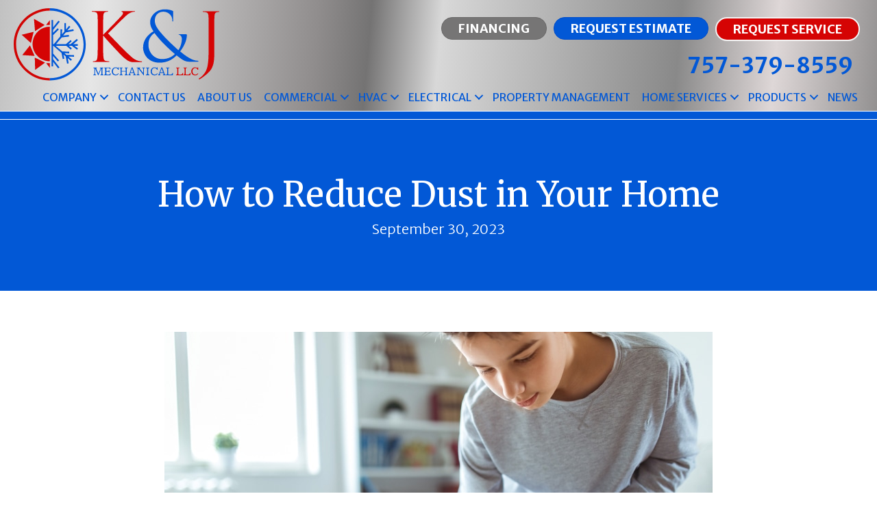

--- FILE ---
content_type: text/html; charset=UTF-8
request_url: https://kjmechanicalservices.com/how-to-reduce-dust-in-your-home/
body_size: 21031
content:
<!DOCTYPE html>
<html lang="en-US" prefix="og: https://ogp.me/ns#">
<head><meta charset="UTF-8" /><script>if(navigator.userAgent.match(/MSIE|Internet Explorer/i)||navigator.userAgent.match(/Trident\/7\..*?rv:11/i)){var href=document.location.href;if(!href.match(/[?&]nowprocket/)){if(href.indexOf("?")==-1){if(href.indexOf("#")==-1){document.location.href=href+"?nowprocket=1"}else{document.location.href=href.replace("#","?nowprocket=1#")}}else{if(href.indexOf("#")==-1){document.location.href=href+"&nowprocket=1"}else{document.location.href=href.replace("#","&nowprocket=1#")}}}}</script><script>(()=>{class RocketLazyLoadScripts{constructor(){this.v="2.0.3",this.userEvents=["keydown","keyup","mousedown","mouseup","mousemove","mouseover","mouseenter","mouseout","mouseleave","touchmove","touchstart","touchend","touchcancel","wheel","click","dblclick","input","visibilitychange"],this.attributeEvents=["onblur","onclick","oncontextmenu","ondblclick","onfocus","onmousedown","onmouseenter","onmouseleave","onmousemove","onmouseout","onmouseover","onmouseup","onmousewheel","onscroll","onsubmit"]}async t(){this.i(),this.o(),/iP(ad|hone)/.test(navigator.userAgent)&&this.h(),this.u(),this.l(this),this.m(),this.k(this),this.p(this),this._(),await Promise.all([this.R(),this.L()]),this.lastBreath=Date.now(),this.S(this),this.P(),this.D(),this.O(),this.M(),await this.C(this.delayedScripts.normal),await this.C(this.delayedScripts.defer),await this.C(this.delayedScripts.async),this.F("domReady"),await this.T(),await this.j(),await this.I(),this.F("windowLoad"),await this.A(),window.dispatchEvent(new Event("rocket-allScriptsLoaded")),this.everythingLoaded=!0,this.lastTouchEnd&&await new Promise((t=>setTimeout(t,500-Date.now()+this.lastTouchEnd))),this.H(),this.F("all"),this.U(),this.W()}i(){this.CSPIssue=sessionStorage.getItem("rocketCSPIssue"),document.addEventListener("securitypolicyviolation",(t=>{this.CSPIssue||"script-src-elem"!==t.violatedDirective||"data"!==t.blockedURI||(this.CSPIssue=!0,sessionStorage.setItem("rocketCSPIssue",!0))}),{isRocket:!0})}o(){window.addEventListener("pageshow",(t=>{this.persisted=t.persisted,this.realWindowLoadedFired=!0}),{isRocket:!0}),window.addEventListener("pagehide",(()=>{this.onFirstUserAction=null}),{isRocket:!0})}h(){let t;function e(e){t=e}window.addEventListener("touchstart",e,{isRocket:!0}),window.addEventListener("touchend",(function i(o){Math.abs(o.changedTouches[0].pageX-t.changedTouches[0].pageX)<10&&Math.abs(o.changedTouches[0].pageY-t.changedTouches[0].pageY)<10&&o.timeStamp-t.timeStamp<200&&(o.target.dispatchEvent(new PointerEvent("click",{target:o.target,bubbles:!0,cancelable:!0,detail:1})),event.preventDefault(),window.removeEventListener("touchstart",e,{isRocket:!0}),window.removeEventListener("touchend",i,{isRocket:!0}))}),{isRocket:!0})}q(t){this.userActionTriggered||("mousemove"!==t.type||this.firstMousemoveIgnored?"keyup"===t.type||"mouseover"===t.type||"mouseout"===t.type||(this.userActionTriggered=!0,this.onFirstUserAction&&this.onFirstUserAction()):this.firstMousemoveIgnored=!0),"click"===t.type&&t.preventDefault(),this.savedUserEvents.length>0&&(t.stopPropagation(),t.stopImmediatePropagation()),"touchstart"===this.lastEvent&&"touchend"===t.type&&(this.lastTouchEnd=Date.now()),"click"===t.type&&(this.lastTouchEnd=0),this.lastEvent=t.type,this.savedUserEvents.push(t)}u(){this.savedUserEvents=[],this.userEventHandler=this.q.bind(this),this.userEvents.forEach((t=>window.addEventListener(t,this.userEventHandler,{passive:!1,isRocket:!0})))}U(){this.userEvents.forEach((t=>window.removeEventListener(t,this.userEventHandler,{passive:!1,isRocket:!0}))),this.savedUserEvents.forEach((t=>{t.target.dispatchEvent(new window[t.constructor.name](t.type,t))}))}m(){this.eventsMutationObserver=new MutationObserver((t=>{const e="return false";for(const i of t){if("attributes"===i.type){const t=i.target.getAttribute(i.attributeName);t&&t!==e&&(i.target.setAttribute("data-rocket-"+i.attributeName,t),i.target["rocket"+i.attributeName]=new Function("event",t),i.target.setAttribute(i.attributeName,e))}"childList"===i.type&&i.addedNodes.forEach((t=>{if(t.nodeType===Node.ELEMENT_NODE)for(const i of t.attributes)this.attributeEvents.includes(i.name)&&i.value&&""!==i.value&&(t.setAttribute("data-rocket-"+i.name,i.value),t["rocket"+i.name]=new Function("event",i.value),t.setAttribute(i.name,e))}))}})),this.eventsMutationObserver.observe(document,{subtree:!0,childList:!0,attributeFilter:this.attributeEvents})}H(){this.eventsMutationObserver.disconnect(),this.attributeEvents.forEach((t=>{document.querySelectorAll("[data-rocket-"+t+"]").forEach((e=>{e.setAttribute(t,e.getAttribute("data-rocket-"+t)),e.removeAttribute("data-rocket-"+t)}))}))}k(t){Object.defineProperty(HTMLElement.prototype,"onclick",{get(){return this.rocketonclick||null},set(e){this.rocketonclick=e,this.setAttribute(t.everythingLoaded?"onclick":"data-rocket-onclick","this.rocketonclick(event)")}})}S(t){function e(e,i){let o=e[i];e[i]=null,Object.defineProperty(e,i,{get:()=>o,set(s){t.everythingLoaded?o=s:e["rocket"+i]=o=s}})}e(document,"onreadystatechange"),e(window,"onload"),e(window,"onpageshow");try{Object.defineProperty(document,"readyState",{get:()=>t.rocketReadyState,set(e){t.rocketReadyState=e},configurable:!0}),document.readyState="loading"}catch(t){console.log("WPRocket DJE readyState conflict, bypassing")}}l(t){this.originalAddEventListener=EventTarget.prototype.addEventListener,this.originalRemoveEventListener=EventTarget.prototype.removeEventListener,this.savedEventListeners=[],EventTarget.prototype.addEventListener=function(e,i,o){o&&o.isRocket||!t.B(e,this)&&!t.userEvents.includes(e)||t.B(e,this)&&!t.userActionTriggered||e.startsWith("rocket-")||t.everythingLoaded?t.originalAddEventListener.call(this,e,i,o):t.savedEventListeners.push({target:this,remove:!1,type:e,func:i,options:o})},EventTarget.prototype.removeEventListener=function(e,i,o){o&&o.isRocket||!t.B(e,this)&&!t.userEvents.includes(e)||t.B(e,this)&&!t.userActionTriggered||e.startsWith("rocket-")||t.everythingLoaded?t.originalRemoveEventListener.call(this,e,i,o):t.savedEventListeners.push({target:this,remove:!0,type:e,func:i,options:o})}}F(t){"all"===t&&(EventTarget.prototype.addEventListener=this.originalAddEventListener,EventTarget.prototype.removeEventListener=this.originalRemoveEventListener),this.savedEventListeners=this.savedEventListeners.filter((e=>{let i=e.type,o=e.target||window;return"domReady"===t&&"DOMContentLoaded"!==i&&"readystatechange"!==i||("windowLoad"===t&&"load"!==i&&"readystatechange"!==i&&"pageshow"!==i||(this.B(i,o)&&(i="rocket-"+i),e.remove?o.removeEventListener(i,e.func,e.options):o.addEventListener(i,e.func,e.options),!1))}))}p(t){let e;function i(e){return t.everythingLoaded?e:e.split(" ").map((t=>"load"===t||t.startsWith("load.")?"rocket-jquery-load":t)).join(" ")}function o(o){function s(e){const s=o.fn[e];o.fn[e]=o.fn.init.prototype[e]=function(){return this[0]===window&&t.userActionTriggered&&("string"==typeof arguments[0]||arguments[0]instanceof String?arguments[0]=i(arguments[0]):"object"==typeof arguments[0]&&Object.keys(arguments[0]).forEach((t=>{const e=arguments[0][t];delete arguments[0][t],arguments[0][i(t)]=e}))),s.apply(this,arguments),this}}if(o&&o.fn&&!t.allJQueries.includes(o)){const e={DOMContentLoaded:[],"rocket-DOMContentLoaded":[]};for(const t in e)document.addEventListener(t,(()=>{e[t].forEach((t=>t()))}),{isRocket:!0});o.fn.ready=o.fn.init.prototype.ready=function(i){function s(){parseInt(o.fn.jquery)>2?setTimeout((()=>i.bind(document)(o))):i.bind(document)(o)}return t.realDomReadyFired?!t.userActionTriggered||t.fauxDomReadyFired?s():e["rocket-DOMContentLoaded"].push(s):e.DOMContentLoaded.push(s),o([])},s("on"),s("one"),s("off"),t.allJQueries.push(o)}e=o}t.allJQueries=[],o(window.jQuery),Object.defineProperty(window,"jQuery",{get:()=>e,set(t){o(t)}})}P(){const t=new Map;document.write=document.writeln=function(e){const i=document.currentScript,o=document.createRange(),s=i.parentElement;let n=t.get(i);void 0===n&&(n=i.nextSibling,t.set(i,n));const c=document.createDocumentFragment();o.setStart(c,0),c.appendChild(o.createContextualFragment(e)),s.insertBefore(c,n)}}async R(){return new Promise((t=>{this.userActionTriggered?t():this.onFirstUserAction=t}))}async L(){return new Promise((t=>{document.addEventListener("DOMContentLoaded",(()=>{this.realDomReadyFired=!0,t()}),{isRocket:!0})}))}async I(){return this.realWindowLoadedFired?Promise.resolve():new Promise((t=>{window.addEventListener("load",t,{isRocket:!0})}))}M(){this.pendingScripts=[];this.scriptsMutationObserver=new MutationObserver((t=>{for(const e of t)e.addedNodes.forEach((t=>{"SCRIPT"!==t.tagName||t.noModule||t.isWPRocket||this.pendingScripts.push({script:t,promise:new Promise((e=>{const i=()=>{const i=this.pendingScripts.findIndex((e=>e.script===t));i>=0&&this.pendingScripts.splice(i,1),e()};t.addEventListener("load",i,{isRocket:!0}),t.addEventListener("error",i,{isRocket:!0}),setTimeout(i,1e3)}))})}))})),this.scriptsMutationObserver.observe(document,{childList:!0,subtree:!0})}async j(){await this.J(),this.pendingScripts.length?(await this.pendingScripts[0].promise,await this.j()):this.scriptsMutationObserver.disconnect()}D(){this.delayedScripts={normal:[],async:[],defer:[]},document.querySelectorAll("script[type$=rocketlazyloadscript]").forEach((t=>{t.hasAttribute("data-rocket-src")?t.hasAttribute("async")&&!1!==t.async?this.delayedScripts.async.push(t):t.hasAttribute("defer")&&!1!==t.defer||"module"===t.getAttribute("data-rocket-type")?this.delayedScripts.defer.push(t):this.delayedScripts.normal.push(t):this.delayedScripts.normal.push(t)}))}async _(){await this.L();let t=[];document.querySelectorAll("script[type$=rocketlazyloadscript][data-rocket-src]").forEach((e=>{let i=e.getAttribute("data-rocket-src");if(i&&!i.startsWith("data:")){i.startsWith("//")&&(i=location.protocol+i);try{const o=new URL(i).origin;o!==location.origin&&t.push({src:o,crossOrigin:e.crossOrigin||"module"===e.getAttribute("data-rocket-type")})}catch(t){}}})),t=[...new Map(t.map((t=>[JSON.stringify(t),t]))).values()],this.N(t,"preconnect")}async $(t){if(await this.G(),!0!==t.noModule||!("noModule"in HTMLScriptElement.prototype))return new Promise((e=>{let i;function o(){(i||t).setAttribute("data-rocket-status","executed"),e()}try{if(navigator.userAgent.includes("Firefox/")||""===navigator.vendor||this.CSPIssue)i=document.createElement("script"),[...t.attributes].forEach((t=>{let e=t.nodeName;"type"!==e&&("data-rocket-type"===e&&(e="type"),"data-rocket-src"===e&&(e="src"),i.setAttribute(e,t.nodeValue))})),t.text&&(i.text=t.text),t.nonce&&(i.nonce=t.nonce),i.hasAttribute("src")?(i.addEventListener("load",o,{isRocket:!0}),i.addEventListener("error",(()=>{i.setAttribute("data-rocket-status","failed-network"),e()}),{isRocket:!0}),setTimeout((()=>{i.isConnected||e()}),1)):(i.text=t.text,o()),i.isWPRocket=!0,t.parentNode.replaceChild(i,t);else{const i=t.getAttribute("data-rocket-type"),s=t.getAttribute("data-rocket-src");i?(t.type=i,t.removeAttribute("data-rocket-type")):t.removeAttribute("type"),t.addEventListener("load",o,{isRocket:!0}),t.addEventListener("error",(i=>{this.CSPIssue&&i.target.src.startsWith("data:")?(console.log("WPRocket: CSP fallback activated"),t.removeAttribute("src"),this.$(t).then(e)):(t.setAttribute("data-rocket-status","failed-network"),e())}),{isRocket:!0}),s?(t.fetchPriority="high",t.removeAttribute("data-rocket-src"),t.src=s):t.src="data:text/javascript;base64,"+window.btoa(unescape(encodeURIComponent(t.text)))}}catch(i){t.setAttribute("data-rocket-status","failed-transform"),e()}}));t.setAttribute("data-rocket-status","skipped")}async C(t){const e=t.shift();return e?(e.isConnected&&await this.$(e),this.C(t)):Promise.resolve()}O(){this.N([...this.delayedScripts.normal,...this.delayedScripts.defer,...this.delayedScripts.async],"preload")}N(t,e){this.trash=this.trash||[];let i=!0;var o=document.createDocumentFragment();t.forEach((t=>{const s=t.getAttribute&&t.getAttribute("data-rocket-src")||t.src;if(s&&!s.startsWith("data:")){const n=document.createElement("link");n.href=s,n.rel=e,"preconnect"!==e&&(n.as="script",n.fetchPriority=i?"high":"low"),t.getAttribute&&"module"===t.getAttribute("data-rocket-type")&&(n.crossOrigin=!0),t.crossOrigin&&(n.crossOrigin=t.crossOrigin),t.integrity&&(n.integrity=t.integrity),t.nonce&&(n.nonce=t.nonce),o.appendChild(n),this.trash.push(n),i=!1}})),document.head.appendChild(o)}W(){this.trash.forEach((t=>t.remove()))}async T(){try{document.readyState="interactive"}catch(t){}this.fauxDomReadyFired=!0;try{await this.G(),document.dispatchEvent(new Event("rocket-readystatechange")),await this.G(),document.rocketonreadystatechange&&document.rocketonreadystatechange(),await this.G(),document.dispatchEvent(new Event("rocket-DOMContentLoaded")),await this.G(),window.dispatchEvent(new Event("rocket-DOMContentLoaded"))}catch(t){console.error(t)}}async A(){try{document.readyState="complete"}catch(t){}try{await this.G(),document.dispatchEvent(new Event("rocket-readystatechange")),await this.G(),document.rocketonreadystatechange&&document.rocketonreadystatechange(),await this.G(),window.dispatchEvent(new Event("rocket-load")),await this.G(),window.rocketonload&&window.rocketonload(),await this.G(),this.allJQueries.forEach((t=>t(window).trigger("rocket-jquery-load"))),await this.G();const t=new Event("rocket-pageshow");t.persisted=this.persisted,window.dispatchEvent(t),await this.G(),window.rocketonpageshow&&window.rocketonpageshow({persisted:this.persisted})}catch(t){console.error(t)}}async G(){Date.now()-this.lastBreath>45&&(await this.J(),this.lastBreath=Date.now())}async J(){return document.hidden?new Promise((t=>setTimeout(t))):new Promise((t=>requestAnimationFrame(t)))}B(t,e){return e===document&&"readystatechange"===t||(e===document&&"DOMContentLoaded"===t||(e===window&&"DOMContentLoaded"===t||(e===window&&"load"===t||e===window&&"pageshow"===t)))}static run(){(new RocketLazyLoadScripts).t()}}RocketLazyLoadScripts.run()})();</script>

<meta name='viewport' content='width=device-width, initial-scale=1.0' />
<meta http-equiv='X-UA-Compatible' content='IE=edge' />
<link rel="profile" href="https://gmpg.org/xfn/11" />
	<style>img:is([sizes="auto" i], [sizes^="auto," i]) { contain-intrinsic-size: 3000px 1500px }</style>
	<!-- Google Tag Manager -->
<script type="rocketlazyloadscript">(function(w,d,s,l,i){w[l]=w[l]||[];w[l].push({'gtm.start':
new Date().getTime(),event:'gtm.js'});var f=d.getElementsByTagName(s)[0],
j=d.createElement(s),dl=l!='dataLayer'?'&l='+l:'';j.async=true;j.src=
'https://www.googletagmanager.com/gtm.js?id='+i+dl;f.parentNode.insertBefore(j,f);
})(window,document,'script','dataLayer','GTM-TW52TGR');</script>
<!-- End Google Tag Manager -->


<!-- Search Engine Optimization by Rank Math PRO - https://rankmath.com/ -->
<title>How To Reduce Dust In Your Home | Air Quality In California</title><link rel="preload" data-rocket-preload as="image" href="https://kjmechanicalservices.com/wp-content/uploads/IAQ_A_025-GettyImages-646609272.jpg" imagesrcset="https://kjmechanicalservices.com/wp-content/uploads/IAQ_A_025-GettyImages-646609272.jpg 800w, https://kjmechanicalservices.com/wp-content/uploads/IAQ_A_025-GettyImages-646609272-300x200.jpg 300w, https://kjmechanicalservices.com/wp-content/uploads/IAQ_A_025-GettyImages-646609272-300x200@2x.jpg 600w" imagesizes="(max-width: 800px) 100vw, 800px" fetchpriority="high"><link rel="preload" data-rocket-preload as="style" href="https://fonts.googleapis.com/css?family=Merriweather%20Sans%3A400%2C700%2C300%7CMerriweather%3A400%7CHeebo%3A700&#038;display=swap" /><link rel="stylesheet" href="https://fonts.googleapis.com/css?family=Merriweather%20Sans%3A400%2C700%2C300%7CMerriweather%3A400%7CHeebo%3A700&#038;display=swap" media="print" onload="this.media='all'" /><noscript><link rel="stylesheet" href="https://fonts.googleapis.com/css?family=Merriweather%20Sans%3A400%2C700%2C300%7CMerriweather%3A400%7CHeebo%3A700&#038;display=swap" /></noscript>
<meta name="description" content="If you notice more-than-normal dust levels in your Providence Forge, CA, home, please call us at (757) 280-4335 or request service online!"/>
<meta name="robots" content="follow, index, max-snippet:-1, max-video-preview:-1, max-image-preview:large"/>
<link rel="canonical" href="https://kjmechanicalservices.com/how-to-reduce-dust-in-your-home/" />
<meta property="og:locale" content="en_US" />
<meta property="og:type" content="article" />
<meta property="og:title" content="How To Reduce Dust In Your Home | Air Quality In California" />
<meta property="og:description" content="If you notice more-than-normal dust levels in your Providence Forge, CA, home, please call us at (757) 280-4335 or request service online!" />
<meta property="og:url" content="https://kjmechanicalservices.com/how-to-reduce-dust-in-your-home/" />
<meta property="og:site_name" content="K&amp;J Mechanical LLC" />
<meta property="article:publisher" content="https://www.facebook.com/KJMechanicalVAMD" />
<meta property="article:section" content="Indoor Air Quality" />
<meta property="og:image" content="https://kjmechanicalservices.com/wp-content/uploads/IAQ_A_025-GettyImages-646609272.jpg" />
<meta property="og:image:secure_url" content="https://kjmechanicalservices.com/wp-content/uploads/IAQ_A_025-GettyImages-646609272.jpg" />
<meta property="og:image:width" content="800" />
<meta property="og:image:height" content="533" />
<meta property="og:image:alt" content="How to Reduce Dust in Your Home. A young child cleaning a counter with spray and a cloth." />
<meta property="og:image:type" content="image/jpeg" />
<meta property="article:published_time" content="2023-09-30T09:00:00-04:00" />
<meta name="twitter:card" content="summary_large_image" />
<meta name="twitter:title" content="How To Reduce Dust In Your Home | Air Quality In California" />
<meta name="twitter:description" content="If you notice more-than-normal dust levels in your Providence Forge, CA, home, please call us at (757) 280-4335 or request service online!" />
<meta name="twitter:site" content="@KJMechanicalVA" />
<meta name="twitter:creator" content="@KJMechanicalVA" />
<meta name="twitter:image" content="https://kjmechanicalservices.com/wp-content/uploads/IAQ_A_025-GettyImages-646609272.jpg" />
<meta name="twitter:label1" content="Written by" />
<meta name="twitter:data1" content="K &#038; J Mechanical" />
<meta name="twitter:label2" content="Time to read" />
<meta name="twitter:data2" content="4 minutes" />
<script type="application/ld+json" class="rank-math-schema-pro">{"@context":"https://schema.org","@graph":[{"@type":"Place","@id":"https://kjmechanicalservices.com/#place","geo":{"@type":"GeoCoordinates","latitude":"37.45702246935053","longitude":" -76.8441760687882"},"hasMap":"https://www.google.com/maps/search/?api=1&amp;query=37.45702246935053, -76.8441760687882","address":{"@type":"PostalAddress","streetAddress":"18200 Heath Industrial Drive Suite","addressLocality":"Barhamsville","addressRegion":"Virginia","postalCode":"23011","addressCountry":"United States"}},{"@type":["HVACBusiness","Organization"],"@id":"https://kjmechanicalservices.com/#organization","name":"K&amp;J Mechanical LLC","url":"https://kjmechanicalservices.com","sameAs":["https://www.facebook.com/KJMechanicalVAMD","https://twitter.com/KJMechanicalVA"],"address":{"@type":"PostalAddress","streetAddress":"18200 Heath Industrial Drive Suite","addressLocality":"Barhamsville","addressRegion":"Virginia","postalCode":"23011","addressCountry":"United States"},"logo":{"@type":"ImageObject","@id":"https://kjmechanicalservices.com/#logo","url":"https://kjmechanicalservices.com/wp-content/uploads/KJM-Logo-RGB-SOCL.jpg","contentUrl":"https://kjmechanicalservices.com/wp-content/uploads/KJM-Logo-RGB-SOCL.jpg","caption":"K&amp;J Mechanical LLC","inLanguage":"en-US","width":"1500","height":"1500"},"openingHours":["Monday,Wednesday,Thursday,Friday,Saturday,Sunday Open 24 Hours","Tuesday Open24 Hours"],"location":{"@id":"https://kjmechanicalservices.com/#place"},"image":{"@id":"https://kjmechanicalservices.com/#logo"},"telephone":"(757) 585-8926"},{"@type":"WebSite","@id":"https://kjmechanicalservices.com/#website","url":"https://kjmechanicalservices.com","name":"K&amp;J Mechanical LLC","publisher":{"@id":"https://kjmechanicalservices.com/#organization"},"inLanguage":"en-US"},{"@type":"ImageObject","@id":"https://kjmechanicalservices.com/wp-content/uploads/IAQ_A_025-GettyImages-646609272.jpg","url":"https://kjmechanicalservices.com/wp-content/uploads/IAQ_A_025-GettyImages-646609272.jpg","width":"800","height":"533","caption":"How to Reduce Dust in Your Home. A young child cleaning a counter with spray and a cloth.","inLanguage":"en-US"},{"@type":"WebPage","@id":"https://kjmechanicalservices.com/how-to-reduce-dust-in-your-home/#webpage","url":"https://kjmechanicalservices.com/how-to-reduce-dust-in-your-home/","name":"How To Reduce Dust In Your Home | Air Quality In California","datePublished":"2023-09-30T09:00:00-04:00","dateModified":"2023-09-30T09:00:00-04:00","isPartOf":{"@id":"https://kjmechanicalservices.com/#website"},"primaryImageOfPage":{"@id":"https://kjmechanicalservices.com/wp-content/uploads/IAQ_A_025-GettyImages-646609272.jpg"},"inLanguage":"en-US"},{"@type":"Person","@id":"https://kjmechanicalservices.com/how-to-reduce-dust-in-your-home/#author","name":"K &#038; J Mechanical","image":{"@type":"ImageObject","@id":"https://secure.gravatar.com/avatar/cbcac04ecbcbe58f82ad053c83a8ad94df5a9a81aa572ad08e8f3a9b9af70c2b?s=96&amp;d=mm&amp;r=g","url":"https://secure.gravatar.com/avatar/cbcac04ecbcbe58f82ad053c83a8ad94df5a9a81aa572ad08e8f3a9b9af70c2b?s=96&amp;d=mm&amp;r=g","caption":"K &#038; J Mechanical","inLanguage":"en-US"},"worksFor":{"@id":"https://kjmechanicalservices.com/#organization"}},{"@type":"BlogPosting","headline":"How To Reduce Dust In Your Home | Air Quality In California","keywords":"dust","datePublished":"2023-09-30T09:00:00-04:00","dateModified":"2023-09-30T09:00:00-04:00","author":{"@id":"https://kjmechanicalservices.com/how-to-reduce-dust-in-your-home/#author","name":"K &amp; J Mechanical"},"publisher":{"@id":"https://kjmechanicalservices.com/#organization"},"description":"If you notice more-than-normal dust levels in your Providence Forge, CA, home, please call us at (757) 280-4335 or request service online!","name":"How To Reduce Dust In Your Home | Air Quality In California","@id":"https://kjmechanicalservices.com/how-to-reduce-dust-in-your-home/#richSnippet","isPartOf":{"@id":"https://kjmechanicalservices.com/how-to-reduce-dust-in-your-home/#webpage"},"image":{"@id":"https://kjmechanicalservices.com/wp-content/uploads/IAQ_A_025-GettyImages-646609272.jpg"},"inLanguage":"en-US","mainEntityOfPage":{"@id":"https://kjmechanicalservices.com/how-to-reduce-dust-in-your-home/#webpage"}}]}</script>
<!-- /Rank Math WordPress SEO plugin -->

<link rel='dns-prefetch' href='//kit.fontawesome.com' />
<link rel='dns-prefetch' href='//fonts.googleapis.com' />
<link href='https://fonts.gstatic.com' crossorigin rel='preconnect' />
<link rel="alternate" type="application/rss+xml" title="K&amp;J Mechanical LLC &raquo; Feed" href="https://kjmechanicalservices.com/feed/" />
<link rel="alternate" type="application/rss+xml" title="K&amp;J Mechanical LLC &raquo; Comments Feed" href="https://kjmechanicalservices.com/comments/feed/" />
<link rel='stylesheet' id='wp-block-library-css' href='https://kjmechanicalservices.com/wp-includes/css/dist/block-library/style.min.css?=1754317417' media='all' />
<style id='wp-block-library-theme-inline-css'>
.wp-block-audio :where(figcaption){color:#555;font-size:13px;text-align:center}.is-dark-theme .wp-block-audio :where(figcaption){color:#ffffffa6}.wp-block-audio{margin:0 0 1em}.wp-block-code{border:1px solid #ccc;border-radius:4px;font-family:Menlo,Consolas,monaco,monospace;padding:.8em 1em}.wp-block-embed :where(figcaption){color:#555;font-size:13px;text-align:center}.is-dark-theme .wp-block-embed :where(figcaption){color:#ffffffa6}.wp-block-embed{margin:0 0 1em}.blocks-gallery-caption{color:#555;font-size:13px;text-align:center}.is-dark-theme .blocks-gallery-caption{color:#ffffffa6}:root :where(.wp-block-image figcaption){color:#555;font-size:13px;text-align:center}.is-dark-theme :root :where(.wp-block-image figcaption){color:#ffffffa6}.wp-block-image{margin:0 0 1em}.wp-block-pullquote{border-bottom:4px solid;border-top:4px solid;color:currentColor;margin-bottom:1.75em}.wp-block-pullquote cite,.wp-block-pullquote footer,.wp-block-pullquote__citation{color:currentColor;font-size:.8125em;font-style:normal;text-transform:uppercase}.wp-block-quote{border-left:.25em solid;margin:0 0 1.75em;padding-left:1em}.wp-block-quote cite,.wp-block-quote footer{color:currentColor;font-size:.8125em;font-style:normal;position:relative}.wp-block-quote:where(.has-text-align-right){border-left:none;border-right:.25em solid;padding-left:0;padding-right:1em}.wp-block-quote:where(.has-text-align-center){border:none;padding-left:0}.wp-block-quote.is-large,.wp-block-quote.is-style-large,.wp-block-quote:where(.is-style-plain){border:none}.wp-block-search .wp-block-search__label{font-weight:700}.wp-block-search__button{border:1px solid #ccc;padding:.375em .625em}:where(.wp-block-group.has-background){padding:1.25em 2.375em}.wp-block-separator.has-css-opacity{opacity:.4}.wp-block-separator{border:none;border-bottom:2px solid;margin-left:auto;margin-right:auto}.wp-block-separator.has-alpha-channel-opacity{opacity:1}.wp-block-separator:not(.is-style-wide):not(.is-style-dots){width:100px}.wp-block-separator.has-background:not(.is-style-dots){border-bottom:none;height:1px}.wp-block-separator.has-background:not(.is-style-wide):not(.is-style-dots){height:2px}.wp-block-table{margin:0 0 1em}.wp-block-table td,.wp-block-table th{word-break:normal}.wp-block-table :where(figcaption){color:#555;font-size:13px;text-align:center}.is-dark-theme .wp-block-table :where(figcaption){color:#ffffffa6}.wp-block-video :where(figcaption){color:#555;font-size:13px;text-align:center}.is-dark-theme .wp-block-video :where(figcaption){color:#ffffffa6}.wp-block-video{margin:0 0 1em}:root :where(.wp-block-template-part.has-background){margin-bottom:0;margin-top:0;padding:1.25em 2.375em}
</style>
<style id='classic-theme-styles-inline-css'>
/*! This file is auto-generated */
.wp-block-button__link{color:#fff;background-color:#32373c;border-radius:9999px;box-shadow:none;text-decoration:none;padding:calc(.667em + 2px) calc(1.333em + 2px);font-size:1.125em}.wp-block-file__button{background:#32373c;color:#fff;text-decoration:none}
</style>
<link data-minify="1" rel='stylesheet' id='font-awesome-svg-styles-css' href='https://kjmechanicalservices.com/wp-content/cache/min/1/wp-content/uploads/font-awesome/v6.4.2/css/svg-with-js.css?ver=1768232736' media='all' />
<style id='font-awesome-svg-styles-inline-css'>
   .wp-block-font-awesome-icon svg::before,
   .wp-rich-text-font-awesome-icon svg::before {content: unset;}
</style>
<style id='global-styles-inline-css'>
:root{--wp--preset--aspect-ratio--square: 1;--wp--preset--aspect-ratio--4-3: 4/3;--wp--preset--aspect-ratio--3-4: 3/4;--wp--preset--aspect-ratio--3-2: 3/2;--wp--preset--aspect-ratio--2-3: 2/3;--wp--preset--aspect-ratio--16-9: 16/9;--wp--preset--aspect-ratio--9-16: 9/16;--wp--preset--color--black: #000000;--wp--preset--color--cyan-bluish-gray: #abb8c3;--wp--preset--color--white: #ffffff;--wp--preset--color--pale-pink: #f78da7;--wp--preset--color--vivid-red: #cf2e2e;--wp--preset--color--luminous-vivid-orange: #ff6900;--wp--preset--color--luminous-vivid-amber: #fcb900;--wp--preset--color--light-green-cyan: #7bdcb5;--wp--preset--color--vivid-green-cyan: #00d084;--wp--preset--color--pale-cyan-blue: #8ed1fc;--wp--preset--color--vivid-cyan-blue: #0693e3;--wp--preset--color--vivid-purple: #9b51e0;--wp--preset--color--fl-heading-text: #0258d6;--wp--preset--color--fl-body-bg: #ffffff;--wp--preset--color--fl-body-text: #292929;--wp--preset--color--fl-accent: #0258d6;--wp--preset--color--fl-accent-hover: #0258d6;--wp--preset--color--fl-topbar-bg: #ffffff;--wp--preset--color--fl-topbar-text: #000000;--wp--preset--color--fl-topbar-link: #428bca;--wp--preset--color--fl-topbar-hover: #428bca;--wp--preset--color--fl-header-bg: #ffffff;--wp--preset--color--fl-header-text: #000000;--wp--preset--color--fl-header-link: #428bca;--wp--preset--color--fl-header-hover: #428bca;--wp--preset--color--fl-nav-bg: #ffffff;--wp--preset--color--fl-nav-link: #428bca;--wp--preset--color--fl-nav-hover: #428bca;--wp--preset--color--fl-content-bg: #ffffff;--wp--preset--color--fl-footer-widgets-bg: #ffffff;--wp--preset--color--fl-footer-widgets-text: #000000;--wp--preset--color--fl-footer-widgets-link: #428bca;--wp--preset--color--fl-footer-widgets-hover: #428bca;--wp--preset--color--fl-footer-bg: #ffffff;--wp--preset--color--fl-footer-text: #000000;--wp--preset--color--fl-footer-link: #428bca;--wp--preset--color--fl-footer-hover: #428bca;--wp--preset--gradient--vivid-cyan-blue-to-vivid-purple: linear-gradient(135deg,rgba(6,147,227,1) 0%,rgb(155,81,224) 100%);--wp--preset--gradient--light-green-cyan-to-vivid-green-cyan: linear-gradient(135deg,rgb(122,220,180) 0%,rgb(0,208,130) 100%);--wp--preset--gradient--luminous-vivid-amber-to-luminous-vivid-orange: linear-gradient(135deg,rgba(252,185,0,1) 0%,rgba(255,105,0,1) 100%);--wp--preset--gradient--luminous-vivid-orange-to-vivid-red: linear-gradient(135deg,rgba(255,105,0,1) 0%,rgb(207,46,46) 100%);--wp--preset--gradient--very-light-gray-to-cyan-bluish-gray: linear-gradient(135deg,rgb(238,238,238) 0%,rgb(169,184,195) 100%);--wp--preset--gradient--cool-to-warm-spectrum: linear-gradient(135deg,rgb(74,234,220) 0%,rgb(151,120,209) 20%,rgb(207,42,186) 40%,rgb(238,44,130) 60%,rgb(251,105,98) 80%,rgb(254,248,76) 100%);--wp--preset--gradient--blush-light-purple: linear-gradient(135deg,rgb(255,206,236) 0%,rgb(152,150,240) 100%);--wp--preset--gradient--blush-bordeaux: linear-gradient(135deg,rgb(254,205,165) 0%,rgb(254,45,45) 50%,rgb(107,0,62) 100%);--wp--preset--gradient--luminous-dusk: linear-gradient(135deg,rgb(255,203,112) 0%,rgb(199,81,192) 50%,rgb(65,88,208) 100%);--wp--preset--gradient--pale-ocean: linear-gradient(135deg,rgb(255,245,203) 0%,rgb(182,227,212) 50%,rgb(51,167,181) 100%);--wp--preset--gradient--electric-grass: linear-gradient(135deg,rgb(202,248,128) 0%,rgb(113,206,126) 100%);--wp--preset--gradient--midnight: linear-gradient(135deg,rgb(2,3,129) 0%,rgb(40,116,252) 100%);--wp--preset--font-size--small: 13px;--wp--preset--font-size--medium: 20px;--wp--preset--font-size--large: 36px;--wp--preset--font-size--x-large: 42px;--wp--preset--spacing--20: 0.44rem;--wp--preset--spacing--30: 0.67rem;--wp--preset--spacing--40: 1rem;--wp--preset--spacing--50: 1.5rem;--wp--preset--spacing--60: 2.25rem;--wp--preset--spacing--70: 3.38rem;--wp--preset--spacing--80: 5.06rem;--wp--preset--shadow--natural: 6px 6px 9px rgba(0, 0, 0, 0.2);--wp--preset--shadow--deep: 12px 12px 50px rgba(0, 0, 0, 0.4);--wp--preset--shadow--sharp: 6px 6px 0px rgba(0, 0, 0, 0.2);--wp--preset--shadow--outlined: 6px 6px 0px -3px rgba(255, 255, 255, 1), 6px 6px rgba(0, 0, 0, 1);--wp--preset--shadow--crisp: 6px 6px 0px rgba(0, 0, 0, 1);}:where(.is-layout-flex){gap: 0.5em;}:where(.is-layout-grid){gap: 0.5em;}body .is-layout-flex{display: flex;}.is-layout-flex{flex-wrap: wrap;align-items: center;}.is-layout-flex > :is(*, div){margin: 0;}body .is-layout-grid{display: grid;}.is-layout-grid > :is(*, div){margin: 0;}:where(.wp-block-columns.is-layout-flex){gap: 2em;}:where(.wp-block-columns.is-layout-grid){gap: 2em;}:where(.wp-block-post-template.is-layout-flex){gap: 1.25em;}:where(.wp-block-post-template.is-layout-grid){gap: 1.25em;}.has-black-color{color: var(--wp--preset--color--black) !important;}.has-cyan-bluish-gray-color{color: var(--wp--preset--color--cyan-bluish-gray) !important;}.has-white-color{color: var(--wp--preset--color--white) !important;}.has-pale-pink-color{color: var(--wp--preset--color--pale-pink) !important;}.has-vivid-red-color{color: var(--wp--preset--color--vivid-red) !important;}.has-luminous-vivid-orange-color{color: var(--wp--preset--color--luminous-vivid-orange) !important;}.has-luminous-vivid-amber-color{color: var(--wp--preset--color--luminous-vivid-amber) !important;}.has-light-green-cyan-color{color: var(--wp--preset--color--light-green-cyan) !important;}.has-vivid-green-cyan-color{color: var(--wp--preset--color--vivid-green-cyan) !important;}.has-pale-cyan-blue-color{color: var(--wp--preset--color--pale-cyan-blue) !important;}.has-vivid-cyan-blue-color{color: var(--wp--preset--color--vivid-cyan-blue) !important;}.has-vivid-purple-color{color: var(--wp--preset--color--vivid-purple) !important;}.has-black-background-color{background-color: var(--wp--preset--color--black) !important;}.has-cyan-bluish-gray-background-color{background-color: var(--wp--preset--color--cyan-bluish-gray) !important;}.has-white-background-color{background-color: var(--wp--preset--color--white) !important;}.has-pale-pink-background-color{background-color: var(--wp--preset--color--pale-pink) !important;}.has-vivid-red-background-color{background-color: var(--wp--preset--color--vivid-red) !important;}.has-luminous-vivid-orange-background-color{background-color: var(--wp--preset--color--luminous-vivid-orange) !important;}.has-luminous-vivid-amber-background-color{background-color: var(--wp--preset--color--luminous-vivid-amber) !important;}.has-light-green-cyan-background-color{background-color: var(--wp--preset--color--light-green-cyan) !important;}.has-vivid-green-cyan-background-color{background-color: var(--wp--preset--color--vivid-green-cyan) !important;}.has-pale-cyan-blue-background-color{background-color: var(--wp--preset--color--pale-cyan-blue) !important;}.has-vivid-cyan-blue-background-color{background-color: var(--wp--preset--color--vivid-cyan-blue) !important;}.has-vivid-purple-background-color{background-color: var(--wp--preset--color--vivid-purple) !important;}.has-black-border-color{border-color: var(--wp--preset--color--black) !important;}.has-cyan-bluish-gray-border-color{border-color: var(--wp--preset--color--cyan-bluish-gray) !important;}.has-white-border-color{border-color: var(--wp--preset--color--white) !important;}.has-pale-pink-border-color{border-color: var(--wp--preset--color--pale-pink) !important;}.has-vivid-red-border-color{border-color: var(--wp--preset--color--vivid-red) !important;}.has-luminous-vivid-orange-border-color{border-color: var(--wp--preset--color--luminous-vivid-orange) !important;}.has-luminous-vivid-amber-border-color{border-color: var(--wp--preset--color--luminous-vivid-amber) !important;}.has-light-green-cyan-border-color{border-color: var(--wp--preset--color--light-green-cyan) !important;}.has-vivid-green-cyan-border-color{border-color: var(--wp--preset--color--vivid-green-cyan) !important;}.has-pale-cyan-blue-border-color{border-color: var(--wp--preset--color--pale-cyan-blue) !important;}.has-vivid-cyan-blue-border-color{border-color: var(--wp--preset--color--vivid-cyan-blue) !important;}.has-vivid-purple-border-color{border-color: var(--wp--preset--color--vivid-purple) !important;}.has-vivid-cyan-blue-to-vivid-purple-gradient-background{background: var(--wp--preset--gradient--vivid-cyan-blue-to-vivid-purple) !important;}.has-light-green-cyan-to-vivid-green-cyan-gradient-background{background: var(--wp--preset--gradient--light-green-cyan-to-vivid-green-cyan) !important;}.has-luminous-vivid-amber-to-luminous-vivid-orange-gradient-background{background: var(--wp--preset--gradient--luminous-vivid-amber-to-luminous-vivid-orange) !important;}.has-luminous-vivid-orange-to-vivid-red-gradient-background{background: var(--wp--preset--gradient--luminous-vivid-orange-to-vivid-red) !important;}.has-very-light-gray-to-cyan-bluish-gray-gradient-background{background: var(--wp--preset--gradient--very-light-gray-to-cyan-bluish-gray) !important;}.has-cool-to-warm-spectrum-gradient-background{background: var(--wp--preset--gradient--cool-to-warm-spectrum) !important;}.has-blush-light-purple-gradient-background{background: var(--wp--preset--gradient--blush-light-purple) !important;}.has-blush-bordeaux-gradient-background{background: var(--wp--preset--gradient--blush-bordeaux) !important;}.has-luminous-dusk-gradient-background{background: var(--wp--preset--gradient--luminous-dusk) !important;}.has-pale-ocean-gradient-background{background: var(--wp--preset--gradient--pale-ocean) !important;}.has-electric-grass-gradient-background{background: var(--wp--preset--gradient--electric-grass) !important;}.has-midnight-gradient-background{background: var(--wp--preset--gradient--midnight) !important;}.has-small-font-size{font-size: var(--wp--preset--font-size--small) !important;}.has-medium-font-size{font-size: var(--wp--preset--font-size--medium) !important;}.has-large-font-size{font-size: var(--wp--preset--font-size--large) !important;}.has-x-large-font-size{font-size: var(--wp--preset--font-size--x-large) !important;}
:where(.wp-block-post-template.is-layout-flex){gap: 1.25em;}:where(.wp-block-post-template.is-layout-grid){gap: 1.25em;}
:where(.wp-block-columns.is-layout-flex){gap: 2em;}:where(.wp-block-columns.is-layout-grid){gap: 2em;}
:root :where(.wp-block-pullquote){font-size: 1.5em;line-height: 1.6;}
</style>
<link data-minify="1" rel='stylesheet' id='wpa-style-css' href='https://kjmechanicalservices.com/wp-content/cache/min/1/wp-content/plugins/wp-accessibility/css/wpa-style.css?ver=1768232736' media='all' />
<style id='wpa-style-inline-css'>

.wpa-hide-ltr#skiplinks a, .wpa-hide-ltr#skiplinks a:hover, .wpa-hide-ltr#skiplinks a:visited {
	
}
.wpa-hide-ltr#skiplinks a:active,  .wpa-hide-ltr#skiplinks a:focus {
	
}
	
		:focus { outline: 2px solid #cccccc!important; outline-offset: 2px !important; }
		:root { --admin-bar-top : 7px; }
</style>
<style id='wpgb-head-inline-css'>
.wp-grid-builder:not(.wpgb-template),.wpgb-facet{opacity:0.01}.wpgb-facet fieldset{margin:0;padding:0;border:none;outline:none;box-shadow:none}.wpgb-facet fieldset:last-child{margin-bottom:40px;}.wpgb-facet fieldset legend.wpgb-sr-only{height:1px;width:1px}
</style>
<link rel='stylesheet' id='jquery-magnificpopup-css' href='https://kjmechanicalservices.com/wp-content/plugins/bb-plugin/css/jquery.magnificpopup.min.css?=1764959967' media='all' />
<link data-minify="1" rel='stylesheet' id='fl-builder-layout-bundle-099f335485c60656846dd190282c5477-css' href='https://kjmechanicalservices.com/wp-content/cache/min/1/wp-content/uploads/bb-plugin/cache/099f335485c60656846dd190282c5477-layout-bundle.css?ver=1768234057' media='all' />
<link data-minify="1" rel='stylesheet' id='bb-css-grid-style-css' href='https://kjmechanicalservices.com/wp-content/cache/min/1/wp-content/plugins/bb-css-grid/css/style.css?ver=1768232736' media='all' />
<link data-minify="1" rel='stylesheet' id='ptb-css' href='https://kjmechanicalservices.com/wp-content/cache/min/1/wp-content/plugins/themify-ptb/public/css/ptb-public.css?ver=1768232736' media='all' />
<link data-minify="1" rel='stylesheet' id='bootstrap-css' href='https://kjmechanicalservices.com/wp-content/cache/min/1/wp-content/themes/bb-theme/css/bootstrap.min.css?ver=1768232736' media='all' />
<link data-minify="1" rel='stylesheet' id='fl-automator-skin-css' href='https://kjmechanicalservices.com/wp-content/cache/min/1/wp-content/uploads/bb-theme/skin-6933407dbd467.css?ver=1768232736' media='all' />
<link rel='stylesheet' id='fl-child-theme-css' href='https://kjmechanicalservices.com/wp-content/themes/bb-theme-child/style.css?=1569433909' media='all' />

<link data-minify="1" rel='stylesheet' id='pp_custom_css_dev_css-css' href='https://kjmechanicalservices.com/wp-content/cache/min/1/wp-content/uploads/pp-css-js-dev/custom.css?ver=1768232736' media='all' />
<style id='rocket-lazyload-inline-css'>
.rll-youtube-player{position:relative;padding-bottom:56.23%;height:0;overflow:hidden;max-width:100%;}.rll-youtube-player:focus-within{outline: 2px solid currentColor;outline-offset: 5px;}.rll-youtube-player iframe{position:absolute;top:0;left:0;width:100%;height:100%;z-index:100;background:0 0}.rll-youtube-player img{bottom:0;display:block;left:0;margin:auto;max-width:100%;width:100%;position:absolute;right:0;top:0;border:none;height:auto;-webkit-transition:.4s all;-moz-transition:.4s all;transition:.4s all}.rll-youtube-player img:hover{-webkit-filter:brightness(75%)}.rll-youtube-player .play{height:100%;width:100%;left:0;top:0;position:absolute;background:url(https://kjmechanicalservices.com/wp-content/plugins/wp-rocket/assets/img/youtube.png) no-repeat center;background-color: transparent !important;cursor:pointer;border:none;}
</style>
<script type="rocketlazyloadscript" data-rocket-src="https://kjmechanicalservices.com/wp-content/plugins/svg-support/vendor/DOMPurify/DOMPurify.min.js?=1740513825" id="bodhi-dompurify-library-js" data-rocket-defer defer></script>
<script src="https://kjmechanicalservices.com/wp-includes/js/jquery/jquery.min.js?=1702320335" id="jquery-core-js" data-rocket-defer defer></script>
<script src="https://kjmechanicalservices.com/wp-includes/js/jquery/jquery-migrate.min.js?=1694656431" id="jquery-migrate-js" data-rocket-defer defer></script>
<script id="bodhi_svg_inline-js-extra">
var svgSettings = {"skipNested":""};
</script>
<script type="rocketlazyloadscript" data-rocket-src="https://kjmechanicalservices.com/wp-content/plugins/svg-support/js/min/svgs-inline-min.js?=1740513825" id="bodhi_svg_inline-js" data-rocket-defer defer></script>
<script type="rocketlazyloadscript" id="bodhi_svg_inline-js-after">
cssTarget={"Bodhi":"img.style-svg","ForceInlineSVG":"style-svg"};ForceInlineSVGActive="false";frontSanitizationEnabled="on";
</script>
<script type="rocketlazyloadscript" data-rocket-src="https://kjmechanicalservices.com/wp-content/plugins/wp-retina-2x-pro/app/picturefill.min.js?=1650978643" id="wr2x-picturefill-js-js" data-rocket-defer defer></script>
<script defer crossorigin="anonymous" src="https://kit.fontawesome.com/2c21c1fe9e.js" id="font-awesome-official-js"></script>
<script id="ptb-js-extra">
var ptb = {"url":"https:\/\/kjmechanicalservices.com\/wp-content\/plugins\/themify-ptb\/public\/","ver":"2.2.3","include":"https:\/\/kjmechanicalservices.com\/wp-includes\/js\/","is_themify":"","jqmeter":"https:\/\/kjmechanicalservices.com\/wp-content\/plugins\/themify-ptb\/public\/js\/jqmeter.min.js","ajaxurl":"https:\/\/kjmechanicalservices.com\/wp-admin\/admin-ajax.php","lng":"en","map_key":"","modules":{"gallery":{"js":"https:\/\/kjmechanicalservices.com\/wp-content\/plugins\/themify-ptb\/public\/js\/modules\/gallery.js","selector":".ptb_extra_showcase, .ptb_extra_gallery_masonry .ptb_extra_gallery"},"map":{"js":"https:\/\/kjmechanicalservices.com\/wp-content\/plugins\/themify-ptb\/public\/js\/modules\/map.js","selector":".ptb_extra_map"},"progress_bar":{"js":"https:\/\/kjmechanicalservices.com\/wp-content\/plugins\/themify-ptb\/public\/js\/modules\/progress_bar.js","selector":".ptb_extra_progress_bar"},"rating":{"js":"https:\/\/kjmechanicalservices.com\/wp-content\/plugins\/themify-ptb\/public\/js\/modules\/rating.js","selector":".ptb_extra_rating"},"video":{"js":"https:\/\/kjmechanicalservices.com\/wp-content\/plugins\/themify-ptb\/public\/js\/modules\/video.js","selector":".ptb_extra_show_video"},"accordion":{"js":"https:\/\/kjmechanicalservices.com\/wp-content\/plugins\/themify-ptb\/public\/js\/modules\/accordion.js","selector":".ptb_extra_accordion"},"lightbox":{"js":"https:\/\/kjmechanicalservices.com\/wp-content\/plugins\/themify-ptb\/public\/js\/modules\/lightbox.js","selector":".ptb_lightbox, .ptb_extra_lightbox, .ptb_extra_video_lightbox"},"masonry":{"js":"https:\/\/kjmechanicalservices.com\/wp-content\/plugins\/themify-ptb\/public\/js\/modules\/masonry.js","selector":".ptb_masonry"},"post_filter":{"js":"https:\/\/kjmechanicalservices.com\/wp-content\/plugins\/themify-ptb\/public\/js\/modules\/post_filter.js","selector":".ptb-post-filter"},"slider":{"js":"https:\/\/kjmechanicalservices.com\/wp-content\/plugins\/themify-ptb\/public\/js\/modules\/slider.js","selector":".ptb_slider"}}};
</script>
<script type="rocketlazyloadscript" data-minify="1" defer="defer" data-rocket-src="https://kjmechanicalservices.com/wp-content/cache/min/1/wp-content/plugins/themify-ptb/public/js/ptb-public.js?ver=1768232736" id="ptb-js"></script>
<script type="rocketlazyloadscript" data-rocket-src="https://kjmechanicalservices.com/wp-content/plugins/wp-accessibility/js/fingerprint.min.js?=1754331081" id="wpa-fingerprintjs-js" data-rocket-defer defer></script>
<script type="rocketlazyloadscript" data-minify="1" data-rocket-src="https://kjmechanicalservices.com/wp-content/cache/min/1/wp-content/uploads/pp-css-js-dev/custom.js?ver=1768232736" id="pp_custom_css_dev_js-js" data-rocket-defer defer></script>
<link rel="https://api.w.org/" href="https://kjmechanicalservices.com/wp-json/" /><link rel="alternate" title="JSON" type="application/json" href="https://kjmechanicalservices.com/wp-json/wp/v2/posts/10577" /><link rel="EditURI" type="application/rsd+xml" title="RSD" href="https://kjmechanicalservices.com/xmlrpc.php?rsd" />
<meta name="generator" content="WordPress 6.8.3" />
<link rel='shortlink' href='https://kjmechanicalservices.com/?p=10577' />
<link rel="alternate" title="oEmbed (JSON)" type="application/json+oembed" href="https://kjmechanicalservices.com/wp-json/oembed/1.0/embed?url=https%3A%2F%2Fkjmechanicalservices.com%2Fhow-to-reduce-dust-in-your-home%2F" />
<link rel="alternate" title="oEmbed (XML)" type="text/xml+oembed" href="https://kjmechanicalservices.com/wp-json/oembed/1.0/embed?url=https%3A%2F%2Fkjmechanicalservices.com%2Fhow-to-reduce-dust-in-your-home%2F&#038;format=xml" />
<script type="application/json" id="bxbCustomData">{"stateIndex":"46","annualCoolingHours":"1188","seerMin":"9","seerMax":"22","seerOld":"10","seerNew":"19","tonnage":"3","annualHeatingHours":"1980","afueMin":"60","afueMax":"99","afueOld":"80","afueNew":"95","btu":"80000"}</script>
<noscript><style>.wp-grid-builder .wpgb-card.wpgb-card-hidden .wpgb-card-wrapper{opacity:1!important;visibility:visible!important;transform:none!important}.wpgb-facet {opacity:1!important;pointer-events:auto!important}.wpgb-facet *:not(.wpgb-pagination-facet){display:none}</style></noscript><link rel="icon" href="https://kjmechanicalservices.com/wp-content/uploads/KJM-Logo-FVCN-150x150.png" sizes="32x32" />
<link rel="icon" href="https://kjmechanicalservices.com/wp-content/uploads/KJM-Logo-FVCN-300x300.png" sizes="192x192" />
<link rel="apple-touch-icon" href="https://kjmechanicalservices.com/wp-content/uploads/KJM-Logo-FVCN-300x300.png" />
<meta name="msapplication-TileImage" content="https://kjmechanicalservices.com/wp-content/uploads/KJM-Logo-FVCN-300x300.png" />
<noscript><style id="rocket-lazyload-nojs-css">.rll-youtube-player, [data-lazy-src]{display:none !important;}</style></noscript><meta name="generator" content="WP Rocket 3.18.3" data-wpr-features="wpr_delay_js wpr_defer_js wpr_minify_js wpr_lazyload_images wpr_lazyload_iframes wpr_oci wpr_minify_css wpr_desktop" /></head>
<body class="wp-singular post-template-default single single-post postid-10577 single-format-standard wp-theme-bb-theme wp-child-theme-bb-theme-child fl-builder-2-9-4-1 fl-themer-1-5-2-1 fl-theme-1-7-19-1 fl-no-js fl-theme-builder-singular fl-theme-builder-singular-blog-post-video fl-theme-builder-footer fl-theme-builder-footer-footer fl-theme-builder-header fl-theme-builder-header-header-a-bb fl-framework-bootstrap fl-preset-default fl-full-width fl-has-sidebar fl-search-active has-blocks" itemscope="itemscope" itemtype="https://schema.org/WebPage"><!-- Google Tag Manager (noscript) -->
<noscript><iframe src="https://www.googletagmanager.com/ns.html?id=GTM-TW52TGR"
height="0" width="0" style="display:none;visibility:hidden"></iframe></noscript>
<!-- End Google Tag Manager (noscript) -->


<a aria-label="Skip to content" class="fl-screen-reader-text" href="#fl-main-content">Skip to content</a><div  class="fl-page">
	<header  class="fl-builder-content fl-builder-content-5251 fl-builder-global-templates-locked" data-post-id="5251" data-type="header" data-sticky="1" data-sticky-on="" data-sticky-breakpoint="medium" data-shrink="0" data-overlay="0" data-overlay-bg="transparent" data-shrink-image-height="50px" role="banner" itemscope="itemscope" itemtype="http://schema.org/WPHeader"><div  class="fl-row fl-row-full-width fl-row-bg-color fl-node-5f6bbb2f2037c fl-row-default-height fl-row-align-center bxb-header-row" data-node="5f6bbb2f2037c">
	<div class="fl-row-content-wrap">
						<div class="fl-row-content fl-row-fixed-width fl-node-content">
		
<div class="fl-col-group fl-node-ig7p5qmbde38 fl-col-group-equal-height fl-col-group-align-center fl-col-group-custom-width" data-node="ig7p5qmbde38">
			<div class="fl-col fl-node-3zvj9owlkprq fl-col-bg-color fl-col-small fl-col-small-full-width fl-col-small-custom-width" data-node="3zvj9owlkprq">
	<div class="fl-col-content fl-node-content"><div class="fl-module fl-module-photo fl-node-5f6a50a3275de" data-node="5f6a50a3275de">
	<div class="fl-module-content fl-node-content">
		<div class="fl-photo fl-photo-align-left" itemscope itemtype="https://schema.org/ImageObject">
	<div class="fl-photo-content fl-photo-img-svg">
				<a href="https://kjmechanicalservices.com/" target="_self" itemprop="url">
				<img decoding="async" class="fl-photo-img wp-image-5961 size-full" src="https://kjmechanicalservices.com/wp-content/uploads/KJM-Logo-RGB.svg" alt="KJM Logo-RGB" itemprop="image" height="0" width="0" title="KJM Logo-RGB"  data-no-lazy="1" />
				</a>
					</div>
	</div>
	</div>
</div>
</div>
</div>
			<div class="fl-col fl-node-fae50pq274vd fl-col-bg-color" data-node="fae50pq274vd">
	<div class="fl-col-content fl-node-content"><div class="fl-module fl-module-button-group fl-node-gmy8sc9vqokf" data-node="gmy8sc9vqokf">
	<div class="fl-module-content fl-node-content">
		<div class="fl-button-group fl-button-group-layout-horizontal fl-button-group-width-">
	<div class="fl-button-group-buttons" role="group" aria-label="">
		<div id="fl-button-group-button-gmy8sc9vqokf-0" class="fl-button-group-button fl-button-group-button-gmy8sc9vqokf-0"><div  class="fl-button-wrap fl-button-width-full fl-button-right" id="fl-node-gmy8sc9vqokf-0">
			<a href="https://kjmechanicalservices.com/financing/" target="_self" class="fl-button">
							<span class="fl-button-text">FINANCING</span>
					</a>
	</div>
</div><div id="fl-button-group-button-gmy8sc9vqokf-1" class="fl-button-group-button fl-button-group-button-gmy8sc9vqokf-1"><div  class="fl-button-wrap fl-button-width-full fl-button-right" id="fl-node-gmy8sc9vqokf-1">
			<a href="https://kjmechanicalservices.com/request-estimate/" target="_self" class="fl-button">
							<span class="fl-button-text">REQUEST ESTIMATE</span>
					</a>
	</div>
</div><div id="fl-button-group-button-gmy8sc9vqokf-2" class="fl-button-group-button fl-button-group-button-gmy8sc9vqokf-2"><div  class="fl-button-wrap fl-button-width-full fl-button-right" id="fl-node-gmy8sc9vqokf-2">
			<a href="https://kjmechanicalservices.com/request-service/" target="_self" class="fl-button">
							<span class="fl-button-text">REQUEST SERVICE</span>
					</a>
	</div>
</div>	</div>
</div>
	</div>
</div>
<div class="fl-module fl-module-button-group fl-node-4y9se81n5xuc" data-node="4y9se81n5xuc">
	<div class="fl-module-content fl-node-content">
		<div class="fl-button-group fl-button-group-layout-horizontal fl-button-group-width-">
	<div class="fl-button-group-buttons" role="group" aria-label="">
		<div id="fl-button-group-button-4y9se81n5xuc-0" class="fl-button-group-button fl-button-group-button-4y9se81n5xuc-0"><div  class="fl-button-wrap fl-button-width-full fl-button-right" id="fl-node-4y9se81n5xuc-0">
			<a href="tel:+17573798559" target="_self" class="fl-button">
							<span class="fl-button-text">757-379-8559</span>
					</a>
	</div>
</div>	</div>
</div>
	</div>
</div>
</div>
</div>
	</div>

<div class="fl-col-group fl-node-rspu5fwg8nxl" data-node="rspu5fwg8nxl">
			<div class="fl-col fl-node-rpji2b84qufd fl-col-bg-color" data-node="rpji2b84qufd">
	<div class="fl-col-content fl-node-content"><div class="fl-module fl-module-menu fl-node-5eb31884879f1 bxb-header-a-menu" data-node="5eb31884879f1">
	<div class="fl-module-content fl-node-content">
		<div class="fl-menu fl-menu-responsive-toggle-mobile">
	<button class="fl-menu-mobile-toggle hamburger-label" aria-label="Menu"><span class="fl-menu-icon svg-container"><svg version="1.1" class="hamburger-menu" xmlns="http://www.w3.org/2000/svg" xmlns:xlink="http://www.w3.org/1999/xlink" viewBox="0 0 512 512">
<rect class="fl-hamburger-menu-top" width="512" height="102"/>
<rect class="fl-hamburger-menu-middle" y="205" width="512" height="102"/>
<rect class="fl-hamburger-menu-bottom" y="410" width="512" height="102"/>
</svg>
</span><span class="fl-menu-mobile-toggle-label">Menu</span></button>	<div class="fl-clear"></div>
	<nav aria-label="Menu" itemscope="itemscope" itemtype="https://schema.org/SiteNavigationElement"><ul id="menu-primary" class="menu fl-menu-horizontal fl-toggle-arrows"><li id="menu-item-1676" class="menu-item menu-item-type-custom menu-item-object-custom menu-item-has-children fl-has-submenu"><div class="fl-has-submenu-container"><a>Company</a><span class="fl-menu-toggle"></span></div><ul class="sub-menu">	<li id="menu-item-12585" class="menu-item menu-item-type-post_type menu-item-object-page"><a href="https://kjmechanicalservices.com/team/">Meet the Team</a></li>	<li id="menu-item-517" class="menu-item menu-item-type-post_type menu-item-object-page"><a href="https://kjmechanicalservices.com/service-area/">Service Area</a></li>	<li id="menu-item-12608" class="menu-item menu-item-type-post_type menu-item-object-page"><a href="https://kjmechanicalservices.com/faq/">Frequently Asked Questions</a></li>	<li id="menu-item-514" class="menu-item menu-item-type-post_type menu-item-object-page"><a href="https://kjmechanicalservices.com/specials/">Specials</a></li>	<li id="menu-item-6860" class="menu-item menu-item-type-custom menu-item-object-custom menu-item-has-children fl-has-submenu"><div class="fl-has-submenu-container"><a href="#">Planned Maintenance</a><span class="fl-menu-toggle"></span></div><ul class="sub-menu">		<li id="menu-item-6263" class="menu-item menu-item-type-post_type menu-item-object-page"><a href="https://kjmechanicalservices.com/residential-maintenance/">Residential Maintenance</a></li>		<li id="menu-item-6839" class="menu-item menu-item-type-post_type menu-item-object-page"><a href="https://kjmechanicalservices.com/commercial-maintenance/">Commercial Maintenance</a></li></ul></li>	<li id="menu-item-519" class="menu-item menu-item-type-post_type menu-item-object-page"><a href="https://kjmechanicalservices.com/reviews/">Read Our Reviews</a></li>	<li id="menu-item-6453" class="menu-item menu-item-type-post_type menu-item-object-page"><a href="https://kjmechanicalservices.com/k-and-j-cares/">K&#038;J Cares</a></li>	<li id="menu-item-521" class="menu-item menu-item-type-post_type menu-item-object-page"><a href="https://kjmechanicalservices.com/review/">Leave a Review</a></li>	<li id="menu-item-6543" class="menu-item menu-item-type-post_type menu-item-object-page"><a href="https://kjmechanicalservices.com/referral/">Referral</a></li>	<li id="menu-item-522" class="menu-item menu-item-type-post_type menu-item-object-page"><a href="https://kjmechanicalservices.com/careers/">Careers</a></li></ul></li><li id="menu-item-169" class="menu-item menu-item-type-post_type menu-item-object-page"><a href="https://kjmechanicalservices.com/contact/">Contact Us</a></li><li id="menu-item-516" class="menu-item menu-item-type-post_type menu-item-object-page"><a href="https://kjmechanicalservices.com/company/">About Us</a></li><li id="menu-item-349" class="menu-item menu-item-type-post_type menu-item-object-page menu-item-has-children fl-has-submenu"><div class="fl-has-submenu-container"><a href="https://kjmechanicalservices.com/commercial/">Commercial</a><span class="fl-menu-toggle"></span></div><ul class="sub-menu">	<li id="menu-item-1788" class="menu-item menu-item-type-post_type menu-item-object-page"><a href="https://kjmechanicalservices.com/commercial/cooling/">Cooling</a></li>	<li id="menu-item-1789" class="menu-item menu-item-type-post_type menu-item-object-page"><a href="https://kjmechanicalservices.com/commercial/heating/">Heating</a></li>	<li id="menu-item-11775" class="menu-item menu-item-type-post_type menu-item-object-page"><a href="https://kjmechanicalservices.com/commercial/electrical/">Electrical</a></li></ul></li><li id="menu-item-350" class="menu-item menu-item-type-post_type menu-item-object-page menu-item-has-children fl-has-submenu"><div class="fl-has-submenu-container"><a href="https://kjmechanicalservices.com/residential/">HVAC</a><span class="fl-menu-toggle"></span></div><ul class="sub-menu">	<li id="menu-item-1770" class="menu-item menu-item-type-post_type menu-item-object-page"><a href="https://kjmechanicalservices.com/residential/air-conditioning/">Air Conditioning</a></li>	<li id="menu-item-1771" class="menu-item menu-item-type-post_type menu-item-object-page"><a href="https://kjmechanicalservices.com/residential/air-ducts/">Air Ducts</a></li>	<li id="menu-item-5700" class="menu-item menu-item-type-post_type menu-item-object-page"><a href="https://kjmechanicalservices.com/residential/air-handlers/">Air Handlers</a></li>	<li id="menu-item-1772" class="menu-item menu-item-type-post_type menu-item-object-page"><a href="https://kjmechanicalservices.com/residential/boilers/">Boilers</a></li>	<li id="menu-item-1773" class="menu-item menu-item-type-post_type menu-item-object-page"><a href="https://kjmechanicalservices.com/residential/ductless-systems/">Ductless Systems</a></li>	<li id="menu-item-10575" class="menu-item menu-item-type-post_type menu-item-object-page"><a href="https://kjmechanicalservices.com/residential/duct-cleaning/">Duct Cleaning</a></li>	<li id="menu-item-1775" class="menu-item menu-item-type-post_type menu-item-object-page"><a href="https://kjmechanicalservices.com/residential/furnaces/">Gas Furnaces</a></li>	<li id="menu-item-1778" class="menu-item menu-item-type-post_type menu-item-object-page"><a href="https://kjmechanicalservices.com/residential/heat-pumps/">Heat Pumps</a></li>	<li id="menu-item-1780" class="menu-item menu-item-type-post_type menu-item-object-page"><a href="https://kjmechanicalservices.com/residential/indoor-air-quality/">Indoor Air Quality</a></li>	<li id="menu-item-1782" class="menu-item menu-item-type-post_type menu-item-object-page"><a href="https://kjmechanicalservices.com/residential/oil-furnaces/">Oil Furnaces</a></li>	<li id="menu-item-5832" class="menu-item menu-item-type-post_type menu-item-object-page"><a href="https://kjmechanicalservices.com/residential/sheet-metal/">Sheet Metal</a></li>	<li id="menu-item-1785" class="menu-item menu-item-type-post_type menu-item-object-page"><a href="https://kjmechanicalservices.com/residential/water-heaters/">Water Heaters</a></li>	<li id="menu-item-5697" class="menu-item menu-item-type-post_type menu-item-object-page"><a href="https://kjmechanicalservices.com/residential/whole-house-humidifiers-and-dehumidifiers/">Whole-House Humidifiers and Dehumidifiers</a></li>	<li id="menu-item-1787" class="menu-item menu-item-type-post_type menu-item-object-page"><a href="https://kjmechanicalservices.com/residential/zone-control-systems/">Zone Controls</a></li></ul></li><li id="menu-item-11908" class="menu-item menu-item-type-post_type menu-item-object-page menu-item-has-children fl-has-submenu"><div class="fl-has-submenu-container"><a href="https://kjmechanicalservices.com/residential-electrical-services/">Electrical</a><span class="fl-menu-toggle"></span></div><ul class="sub-menu">	<li id="menu-item-11774" class="menu-item menu-item-type-post_type menu-item-object-page"><a href="https://kjmechanicalservices.com/residential/ceiling-fans/">Ceiling Fans</a></li>	<li id="menu-item-11773" class="menu-item menu-item-type-post_type menu-item-object-page"><a href="https://kjmechanicalservices.com/residential/circuit-breaker-installation/">Circuit Breaker Installation</a></li>	<li id="menu-item-11772" class="menu-item menu-item-type-post_type menu-item-object-page"><a href="https://kjmechanicalservices.com/residential/electrical-panel-upgrades/">Electrical Panel Upgrades</a></li>	<li id="menu-item-11812" class="menu-item menu-item-type-post_type menu-item-object-page"><a href="https://kjmechanicalservices.com/residential/whole-house-generators/">Generator Installation</a></li>	<li id="menu-item-11771" class="menu-item menu-item-type-post_type menu-item-object-page"><a href="https://kjmechanicalservices.com/residential/home-surge-protection/">Home Surge Protection</a></li>	<li id="menu-item-11770" class="menu-item menu-item-type-post_type menu-item-object-page"><a href="https://kjmechanicalservices.com/residential/indoor-and-outdoor-lighting/">Indoor and Outdoor Lighting</a></li>	<li id="menu-item-11769" class="menu-item menu-item-type-post_type menu-item-object-page"><a href="https://kjmechanicalservices.com/residential/light-switches-and-light-fixtures/">Light Switches and Light Fixtures</a></li></ul></li><li id="menu-item-12210" class="menu-item menu-item-type-post_type menu-item-object-page"><a href="https://kjmechanicalservices.com/property-management-partner-program/">Property Management</a></li><li id="menu-item-12110" class="menu-item menu-item-type-post_type menu-item-object-page menu-item-has-children fl-has-submenu"><div class="fl-has-submenu-container"><a href="https://kjmechanicalservices.com/home-services/">Home Services</a><span class="fl-menu-toggle"></span></div><ul class="sub-menu">	<li id="menu-item-12220" class="menu-item menu-item-type-custom menu-item-object-custom"><a href="https://kjmechanicalservices.com/home-services/#Air_Duct_Cleaning">Air Duct Cleaning</a></li>	<li id="menu-item-12221" class="menu-item menu-item-type-custom menu-item-object-custom"><a href="https://kjmechanicalservices.com/home-services/#Attic_Air_Sealing">Attic Air Sealing</a></li>	<li id="menu-item-12223" class="menu-item menu-item-type-custom menu-item-object-custom"><a href="https://kjmechanicalservices.com/home-services/#Professional_Crawl_Space_Sealing_Services">Professional Crawl Space Sealing Services</a></li>	<li id="menu-item-12222" class="menu-item menu-item-type-custom menu-item-object-custom"><a href="https://kjmechanicalservices.com/home-services/#Professional_Insulation_Installation">Professional Insulation Installation</a></li></ul></li><li id="menu-item-955" class="menu-item menu-item-type-post_type menu-item-object-page menu-item-has-children fl-has-submenu"><div class="fl-has-submenu-container"><a href="https://kjmechanicalservices.com/products/">Products</a><span class="fl-menu-toggle"></span></div><ul class="sub-menu">	<li id="menu-item-9014" class="menu-item menu-item-type-post_type menu-item-object-page"><a href="https://kjmechanicalservices.com/products/trane/">Trane</a></li>	<li id="menu-item-11806" class="menu-item menu-item-type-post_type menu-item-object-page"><a href="https://kjmechanicalservices.com/products/generac/">Generac</a></li>	<li id="menu-item-6969" class="menu-item menu-item-type-post_type menu-item-object-page"><a href="https://kjmechanicalservices.com/products/mitsubishi/">Mitsubishi</a></li>	<li id="menu-item-6491" class="menu-item menu-item-type-post_type menu-item-object-page"><a href="https://kjmechanicalservices.com/products/runtru/">RunTru</a></li>	<li id="menu-item-10643" class="menu-item menu-item-type-post_type menu-item-object-page"><a href="https://kjmechanicalservices.com/products/accessories/">Accessories</a></li></ul></li><li id="menu-item-382" class="menu-item menu-item-type-post_type menu-item-object-page"><a href="https://kjmechanicalservices.com/news/">News</a></li></ul></nav></div>
	</div>
</div>
</div>
</div>
	</div>
		</div>
	</div>
</div>
<div  class="fl-row fl-row-full-width fl-row-bg-color fl-node-vqg6lp2duaeb fl-row-default-height fl-row-align-center" data-node="vqg6lp2duaeb">
	<div class="fl-row-content-wrap">
						<div class="fl-row-content fl-row-fixed-width fl-node-content">
		
<div class="fl-col-group fl-node-m1le6tcuxao5" data-node="m1le6tcuxao5">
			<div class="fl-col fl-node-jn516rfk3g7y fl-col-bg-color" data-node="jn516rfk3g7y">
	<div class="fl-col-content fl-node-content"></div>
</div>
	</div>
		</div>
	</div>
</div>
</header>	<div  id="fl-main-content" class="fl-page-content" itemprop="mainContentOfPage" role="main">

		<div  class="fl-builder-content fl-builder-content-395 fl-builder-global-templates-locked" data-post-id="395"><div class="fl-row fl-row-full-width fl-row-bg-color fl-node-5a54e883bbac7 fl-row-default-height fl-row-align-center bxb-blog-title-row" data-node="5a54e883bbac7">
	<div class="fl-row-content-wrap">
						<div class="fl-row-content fl-row-fixed-width fl-node-content">
		
<div class="fl-col-group fl-node-5a54e883bbb09" data-node="5a54e883bbb09">
			<div class="fl-col fl-node-5a54e883bbb4a fl-col-bg-color" data-node="5a54e883bbb4a">
	<div class="fl-col-content fl-node-content"><div class="fl-module fl-module-heading fl-node-5a54e883bb86e" data-node="5a54e883bb86e">
	<div class="fl-module-content fl-node-content">
		<h1 class="fl-heading">
		<span class="fl-heading-text">How to Reduce Dust in Your Home</span>
	</h1>
	</div>
</div>
<div class="fl-module fl-module-fl-post-info fl-node-5a54e883bb8f2" data-node="5a54e883bb8f2">
	<div class="fl-module-content fl-node-content">
		<span class="fl-post-info-date">September 30, 2023</span>	</div>
</div>
</div>
</div>
	</div>
		</div>
	</div>
</div>
<div class="fl-row fl-row-fixed-width fl-row-bg-none fl-node-5a54e883bb75a fl-row-default-height fl-row-align-center" data-node="5a54e883bb75a">
	<div class="fl-row-content-wrap">
						<div class="fl-row-content fl-row-fixed-width fl-node-content">
		
<div class="fl-col-group fl-node-5a54e883bb7a5" data-node="5a54e883bb7a5">
			<div class="fl-col fl-node-5a54e883bb7e9 fl-col-bg-color" data-node="5a54e883bb7e9">
	<div class="fl-col-content fl-node-content"><div class="fl-module fl-module-photo fl-node-5b19419561c2d" data-node="5b19419561c2d">
	<div class="fl-module-content fl-node-content">
		<div class="fl-photo fl-photo-align-center" itemscope itemtype="https://schema.org/ImageObject">
	<div class="fl-photo-content fl-photo-img-jpg">
				<img fetchpriority="high" decoding="async" class="fl-photo-img wp-image-10578 size-full" src="https://kjmechanicalservices.com/wp-content/uploads/IAQ_A_025-GettyImages-646609272.jpg" alt="How to Reduce Dust in Your Home. A young child cleaning a counter with spray and a cloth." itemprop="image" height="533" width="800" srcset="https://kjmechanicalservices.com/wp-content/uploads/IAQ_A_025-GettyImages-646609272.jpg 800w, https://kjmechanicalservices.com/wp-content/uploads/IAQ_A_025-GettyImages-646609272-300x200.jpg 300w, https://kjmechanicalservices.com/wp-content/uploads/IAQ_A_025-GettyImages-646609272-300x200@2x.jpg 600w" sizes="(max-width: 800px) 100vw, 800px" />
					</div>
	</div>
	</div>
</div>
<div class="fl-module fl-module-fl-post-content fl-node-5a54e883bb82b" data-node="5a54e883bb82b">
	<div class="fl-module-content fl-node-content">
		
<p>Don’t let your home be another one that bites the dust.</p>



<p>Everyone has it, and nobody wants it. In reality, dust is no laughing matter, no matter the setting. It’s easy to see how it can affect the <a href="https://kjmechanicalservices.com/residential/indoor-air-quality/">indoor air quality (IAQ)</a> of your <a href="https://kjmechanicalservices.com/city/providence-forge-va/">Providence Forge</a> home.</p>



<p>At <a href="https://kjmechanicalservices.com/">K &amp; J Mechanical LLC</a>, we know how important clean indoor air quality is for your home. Our team specializes in offering whole-house solutions to keep you and your loved ones healthy, comfortable, and safe throughout the year.</p>



<h2 class="wp-block-heading"><strong>Regular Maintenance Will Help</strong></h2>



<p>With indoor air quality typically being dirtier than your outdoor air, you need to take measures to reduce factors contributing to indoor pollution––both for your health and the health of your home.&nbsp;</p>



<p>Keep in mind, completely eliminating or eradicating dust from your home is an impossible task. Because it is virtually everywhere in <a href="https://kjmechanicalservices.com/service-area/">California</a>, you can understand why it will always exist in your home. However, you can greatly reduce household dust levels by following some of the recommendations below.</p>



<h2 class="wp-block-heading"><strong>Take Good Care of Your Air Filter</strong></h2>



<p>The purpose of the air filter for your heating, ventilation, and air conditioning (HVAC) setup is to trap dust and debris flowing through the unit’s air. The air in your home is vented through your HVAC system and forced through its filter. Using the best filter you can afford (and recommended by your system’s manufacturer) can trap a lot of the dust traveling through the air.&nbsp;</p>



<p>Pay attention to your filter’s Minimum Efficiency Reporting Value (MERV), a measurement scale created by the <a href="https://www.ashrae.org/" target="_blank" rel="noreferrer noopener nofollow">American Society of Heating, Refrigeration and Air-Conditioning Engineers (ASHRAE)</a> to rate the effectiveness of air filters. Be sure to purchase filters with the appropriate MERV rating for your HVAC system.</p>



<p>You also want to change your filter on a regular basis, depending on how dirty it becomes. Optimally, we recommend changing it every month but at least every two to three months, especially if you or someone in your home suffers from allergies, asthma, or chronic respiratory conditions.&nbsp;</p>



<p>A good rule of thumb is to check your filter monthly. If it’s dirty, change it. When your filter is clogged, besides hurting your HVAC system, it obviously can’t do its job of reducing the dust in your home.</p>



<h2 class="wp-block-heading"><strong>Be Sure to Check Your Air Ducts</strong></h2>



<p>If you have a forced-air HVAC system, you have air ducts carrying your home’s air to and from your heating and cooling system. If your ducts are not sealed well or have leaks, unfiltered air will be sneaking out into your home. You could have as much as 30 percent leakage due to this poor sealing and leaks, meaning this air has not yet made it to your filter and will be spreading dust throughout your home.</p>



<p>It can be worse if your air ducts are filthy. The air passing through the ducts will pick up additional dust and dirt, depositing them throughout your home.&nbsp;</p>



<p>If you notice a continuously high level of dust in your home, call in one of our indoor air quality professionals to check the seals on your ducts and to inspect for leaks. Also, seriously consider getting your ducts cleaned, especially if you have never done so in the past.</p>



<h2 class="wp-block-heading"><strong>Clean Your Home Regularly</strong></h2>



<p>In addition to the numerous HVAC steps you can take to reduce dust, there are some things you can do while cleaning your house to help:</p>



<ul class="wp-block-list">
<li>Eliminate clutter as it collects dust.</li>



<li>Vacuum one to two times a week, using a vacuum with a high-efficiency particulate air (HEPA) filter if possible.</li>



<li>Dust with a microfiber or damp cloth, starting the cleaning motion from top to bottom.</li>



<li>Wash bedding routinely––sheets and pillowcases once a week; blankets, duvets, and pillows every three to four weeks.</li>



<li>Avoid wall-to-wall carpeting because it can be an ideal habitat for dust and dust mites.</li>
</ul>



<h2 class="wp-block-heading"><strong>Keep a Constant Tab on Your Humidity</strong></h2>



<p>Be sure your home has the appropriate level of humidity. Too high, it encourages dust mites. Too low, dust accumulates more. Try to maintain a relative humidity of 35 to 50 percent, an industry standard.</p>



<h2 class="wp-block-heading"><strong>Get Yourself an Air Purifier</strong></h2>



<p>A whole-home air purifier works with your HVAC system to purify the air, ridding it of dust and other particles and allergens––the dust never makes it to your home’s living spaces.&nbsp;</p>



<p>A major benefit of a whole-home purifier is how it purifies all the air in your home at once. Portable units typically can only purify the air in one room. You would need a separate purifier in every room to achieve a similar result.</p>



<h2 class="wp-block-heading"><strong>We Are Your Indoor Air Quality Experts</strong></h2>



<p>At <a href="https://kjmechanicalservices.com/company/">K &amp; J Mechanical LLC,</a> we know dust can be a nuisance as well as an allergen. If you notice more-than-normal dust levels in your <a href="https://kjmechanicalservices.com/city/providence-forge-va/">Providence Forge, CA</a>, home, please call us at <a href="tel:+17572804335">(757) 280-4335</a> or <a href="https://kjmechanicalservices.com/request-service/">request service online</a> and discover how our experienced professionals can help.</p>
	</div>
</div>
</div>
</div>
	</div>
		</div>
	</div>
</div>
<div class="fl-row fl-row-full-width fl-row-bg-color fl-node-5a54e9dac3694 fl-row-default-height fl-row-align-center bxb-cta-row" data-node="5a54e9dac3694">
	<div class="fl-row-content-wrap">
						<div class="fl-row-content fl-row-fixed-width fl-node-content">
		
<div class="fl-col-group fl-node-5a54d8bdd5011" data-node="5a54d8bdd5011">
			<div class="fl-col fl-node-5a54d8bdd50ee fl-col-bg-color" data-node="5a54d8bdd50ee">
	<div class="fl-col-content fl-node-content"><div class="fl-module fl-module-cta fl-node-5a54d930a719b" data-node="5a54d930a719b">
	<div class="fl-module-content fl-node-content">
		<div class="fl-cta-wrap fl-cta-inline">
	<div class="fl-cta-text">
		<h2 class="fl-cta-title">Need HVAC Service?</h2>
		<div class="fl-cta-text-content"><p>Contact the experts at K&amp;J Mechanical LLC.</p>
<p style="font-weight: 600; font-size: 1.25em;">Call us at <a href="tel:+17572804335">(757) 280-4335</a>!</p>
</div>
	</div>
	<div class="fl-cta-button">
		<div  class="fl-button-wrap fl-button-width-full">
			<a href="https://kjmechanicalservices.com/request-service/" target="_self" class="fl-button">
							<span class="fl-button-text">Request Service</span>
					</a>
	</div>
	</div>
</div>
	</div>
</div>
</div>
</div>
	</div>
		</div>
	</div>
</div>
<div class="fl-row fl-row-fixed-width fl-row-bg-none fl-node-5a54ea518ce06 fl-row-default-height fl-row-align-center" data-node="5a54ea518ce06">
	<div class="fl-row-content-wrap">
						<div class="fl-row-content fl-row-fixed-width fl-node-content">
		
<div class="fl-col-group fl-node-5a54ea518d0f0" data-node="5a54ea518d0f0">
			<div class="fl-col fl-node-5a54ea518d13f fl-col-bg-color" data-node="5a54ea518d13f">
	<div class="fl-col-content fl-node-content"><div class="fl-module fl-module-heading fl-node-5a54eb17480a1" data-node="5a54eb17480a1">
	<div class="fl-module-content fl-node-content">
		<h3 class="fl-heading">
		<span class="fl-heading-text">Read More of Our Articles</span>
	</h3>
	</div>
</div>
<div class="fl-module fl-module-fl-post-navigation fl-node-5a54ea518d553" data-node="5a54ea518d553">
	<div class="fl-module-content fl-node-content">
		
	<nav class="navigation post-navigation" aria-label="Posts">
		<h2 class="screen-reader-text">Posts navigation</h2>
		<div class="nav-links"><div class="nav-previous"><a href="https://kjmechanicalservices.com/help-i-have-no-hot-water/" rel="prev">&larr; Help! I Have No Hot Water</a></div><div class="nav-next"><a href="https://kjmechanicalservices.com/4-important-heat-pump-maintenance-tips/" rel="next">4 Important Heat Pump Maintenance Tips &rarr;</a></div></div>
	</nav>	</div>
</div>
<div class="fl-module fl-module-separator fl-node-5a54ea518d3cc" data-node="5a54ea518d3cc">
	<div class="fl-module-content fl-node-content">
		<div class="fl-separator"></div>
	</div>
</div>
<div class="fl-module fl-module-html fl-node-5a54ea518d418" data-node="5a54ea518d418">
	<div class="fl-module-content fl-node-content">
		<div class="fl-html">
	View other <a href="https://kjmechanicalservices.com/category/indoor-air-quality/" rel="tag" class="indoor-air-quality">Indoor Air Quality</a> articles.</div>
	</div>
</div>
</div>
</div>
	</div>
		</div>
	</div>
</div>
</div>
	</div><!-- .fl-page-content -->
	<footer class="fl-builder-content fl-builder-content-543 fl-builder-global-templates-locked" data-post-id="543" data-type="footer" itemscope="itemscope" itemtype="http://schema.org/WPFooter"><div class="fl-row fl-row-full-width fl-row-bg-color fl-node-2xvils1a7m36 fl-row-default-height fl-row-align-center div-parent" data-node="2xvils1a7m36">
	<div class="fl-row-content-wrap">
						<div class="fl-row-content fl-row-fixed-width fl-node-content">
		
<div class="fl-col-group fl-node-klmc98jp01en" data-node="klmc98jp01en">
			<div class="fl-col fl-node-5mue96nlj4vc fl-col-bg-color" data-node="5mue96nlj4vc">
	<div class="fl-col-content fl-node-content"><div class="fl-module fl-module-photo fl-node-jmuwn3haoeiq banner-curve" data-node="jmuwn3haoeiq">
	<div class="fl-module-content fl-node-content">
		<div class="fl-photo fl-photo-align-center" itemscope itemtype="https://schema.org/ImageObject">
	<div class="fl-photo-content fl-photo-img-png">
				<img decoding="async" class="fl-photo-img wp-image-6000 size-full" src="data:image/svg+xml,%3Csvg%20xmlns='http://www.w3.org/2000/svg'%20viewBox='0%200%202050%20869'%3E%3C/svg%3E" alt="swoop" itemprop="image" height="869" width="2050" title="swoop" data-lazy-srcset="https://kjmechanicalservices.com/wp-content/uploads/swoop-1.png 2050w, https://kjmechanicalservices.com/wp-content/uploads/swoop-1-300x127.png 300w, https://kjmechanicalservices.com/wp-content/uploads/swoop-1-1024x434.png 1024w, https://kjmechanicalservices.com/wp-content/uploads/swoop-1-1536x651.png 1536w, https://kjmechanicalservices.com/wp-content/uploads/swoop-1-2048x868.png 2048w, https://kjmechanicalservices.com/wp-content/uploads/swoop-1-300x127@2x.png 600w" data-lazy-sizes="(max-width: 2050px) 100vw, 2050px" data-lazy-src="https://kjmechanicalservices.com/wp-content/uploads/swoop-1.png" /><noscript><img decoding="async" class="fl-photo-img wp-image-6000 size-full" src="https://kjmechanicalservices.com/wp-content/uploads/swoop-1.png" alt="swoop" itemprop="image" height="869" width="2050" title="swoop" srcset="https://kjmechanicalservices.com/wp-content/uploads/swoop-1.png 2050w, https://kjmechanicalservices.com/wp-content/uploads/swoop-1-300x127.png 300w, https://kjmechanicalservices.com/wp-content/uploads/swoop-1-1024x434.png 1024w, https://kjmechanicalservices.com/wp-content/uploads/swoop-1-1536x651.png 1536w, https://kjmechanicalservices.com/wp-content/uploads/swoop-1-2048x868.png 2048w, https://kjmechanicalservices.com/wp-content/uploads/swoop-1-300x127@2x.png 600w" sizes="(max-width: 2050px) 100vw, 2050px" /></noscript>
					</div>
	</div>
	</div>
</div>
</div>
</div>
	</div>

<div class="fl-col-group fl-node-xgwzpnq8u14o" data-node="xgwzpnq8u14o">
			<div class="fl-col fl-node-sjtqyez7f83v fl-col-bg-color fl-col-has-cols top-layer" data-node="sjtqyez7f83v">
	<div class="fl-col-content fl-node-content">
<div class="fl-col-group fl-node-ubsa03yf1mj4 fl-col-group-nested fl-col-group-custom-width" data-node="ubsa03yf1mj4">
			<div class="fl-col fl-node-ny0erj3sq2xt fl-col-bg-color fl-col-small fl-col-small-full-width fl-col-small-custom-width" data-node="ny0erj3sq2xt">
	<div class="fl-col-content fl-node-content"><div class="fl-module fl-module-photo fl-node-do74cagkqefu" data-node="do74cagkqefu">
	<div class="fl-module-content fl-node-content">
		<div class="fl-photo fl-photo-align-left" itemscope itemtype="https://schema.org/ImageObject">
	<div class="fl-photo-content fl-photo-img-svg">
				<img decoding="async" class="fl-photo-img wp-image-5998 size-full" src="data:image/svg+xml,%3Csvg%20xmlns='http://www.w3.org/2000/svg'%20viewBox='0%200%200%200'%3E%3C/svg%3E" alt="K&amp;J Mechanical." itemprop="image" height="0" width="0"  data-lazy-src="https://kjmechanicalservices.com/wp-content/uploads/logo-white.svg" /><noscript><img decoding="async" class="fl-photo-img wp-image-5998 size-full" src="https://kjmechanicalservices.com/wp-content/uploads/logo-white.svg" alt="K&amp;J Mechanical." itemprop="image" height="0" width="0"  /></noscript>
					</div>
	</div>
	</div>
</div>
</div>
</div>
			<div class="fl-col fl-node-cwx2ntq4ouf0 fl-col-bg-color fl-col-small fl-col-small-full-width fl-col-small-custom-width" data-node="cwx2ntq4ouf0">
	<div class="fl-col-content fl-node-content"><div class="fl-module fl-module-photo fl-node-w6bsfmqrg08y" data-node="w6bsfmqrg08y">
	<div class="fl-module-content fl-node-content">
		<div class="fl-photo fl-photo-align-center" itemscope itemtype="https://schema.org/ImageObject">
	<div class="fl-photo-content fl-photo-img-jpg">
				<img decoding="async" class="fl-photo-img wp-image-6621 size-full" src="data:image/svg+xml,%3Csvg%20xmlns='http://www.w3.org/2000/svg'%20viewBox='0%200%201402%20544'%3E%3C/svg%3E" alt="Small, Women and Minority Owned." itemprop="image" height="544" width="1402" title="SWAM_LOGO (1)" data-lazy-srcset="https://kjmechanicalservices.com/wp-content/uploads/SWAM_LOGO-1.jpg 1402w, https://kjmechanicalservices.com/wp-content/uploads/SWAM_LOGO-1-300x116.jpg 300w, https://kjmechanicalservices.com/wp-content/uploads/SWAM_LOGO-1-1024x397.jpg 1024w, https://kjmechanicalservices.com/wp-content/uploads/SWAM_LOGO-1-300x116@2x.jpg 600w" data-lazy-sizes="(max-width: 1402px) 100vw, 1402px" data-lazy-src="https://kjmechanicalservices.com/wp-content/uploads/SWAM_LOGO-1.jpg" /><noscript><img decoding="async" class="fl-photo-img wp-image-6621 size-full" src="https://kjmechanicalservices.com/wp-content/uploads/SWAM_LOGO-1.jpg" alt="Small, Women and Minority Owned." itemprop="image" height="544" width="1402" title="SWAM_LOGO (1)" srcset="https://kjmechanicalservices.com/wp-content/uploads/SWAM_LOGO-1.jpg 1402w, https://kjmechanicalservices.com/wp-content/uploads/SWAM_LOGO-1-300x116.jpg 300w, https://kjmechanicalservices.com/wp-content/uploads/SWAM_LOGO-1-1024x397.jpg 1024w, https://kjmechanicalservices.com/wp-content/uploads/SWAM_LOGO-1-300x116@2x.jpg 600w" sizes="(max-width: 1402px) 100vw, 1402px" /></noscript>
					</div>
	</div>
	</div>
</div>
</div>
</div>
			<div class="fl-col fl-node-yux9trcqls7e fl-col-bg-color fl-col-small fl-col-small-full-width fl-col-small-custom-width" data-node="yux9trcqls7e">
	<div class="fl-col-content fl-node-content"><div class="fl-module fl-module-heading fl-node-ij7umfevlcoh" data-node="ij7umfevlcoh">
	<div class="fl-module-content fl-node-content">
		<h2 class="fl-heading">
		<span class="fl-heading-text"><a href=tel:+17572804335>(757) 280-4335</a></span>
	</h2>
	</div>
</div>
<div class="fl-module fl-module-rich-text fl-node-bgxchj9z2wsr" data-node="bgxchj9z2wsr">
	<div class="fl-module-content fl-node-content">
		<div class="fl-rich-text">
	<p>17389 Parham Landing Rd.,<br />
Suite 1<br />
West Point, VA 23181</p>
</div>
	</div>
</div>
</div>
</div>
	</div>

<div class="fl-col-group fl-node-7znmhsqfgt6b fl-col-group-nested fl-col-group-custom-width" data-node="7znmhsqfgt6b">
			<div class="fl-col fl-node-dpr53nivhf4s fl-col-bg-color fl-col-small fl-col-small-full-width fl-col-small-custom-width" data-node="dpr53nivhf4s">
	<div class="fl-col-content fl-node-content"><div class="fl-module fl-module-rich-text fl-node-ic49fgzmslrh" data-node="ic49fgzmslrh">
	<div class="fl-module-content fl-node-content">
		<div class="fl-rich-text">
	<div class="bxb-footer__menu"><a href="/residential/">Services</a><br />
<a href="/products/">Products</a><br />
<a href="/specials/">Specials</a><br />
<a href="/company/">Company</a><br />
<a href="/news/">News</a><br />
<a href="/privacy-policy/">Privacy Policy</a></div>
</div>
	</div>
</div>
</div>
</div>
			<div class="fl-col fl-node-ec74pa5swk8l fl-col-bg-color fl-col-small fl-col-small-full-width fl-col-small-custom-width" data-node="ec74pa5swk8l">
	<div class="fl-col-content fl-node-content"><div class="fl-module fl-module-heading fl-node-5csn01p6lyzh" data-node="5csn01p6lyzh">
	<div class="fl-module-content fl-node-content">
		<h2 class="fl-heading">
		<span class="fl-heading-text">Follow Us!</span>
	</h2>
	</div>
</div>
<div class="fl-module fl-module-html fl-node-5efc874e5d975" data-node="5efc874e5d975">
	<div class="fl-module-content fl-node-content">
		<div class="fl-html">
	<div class="bxb-footer__icons bxb-footer__icons--social">
    <a href="https://www.youtube.com/channel/UCt11oEmnzYWITgEZECk0mWA" target="_blank" rel="noreferrer"><div class="footer-social-icon youtube"></div></a>
    <a href="https://www.facebook.com/KJMechanicalServices/" target="_blank" rel="noreferrer"><div class="footer-social-icon facebook"></div></a>
    <a href="https://twitter.com/KJMechanicalVA" target="_blank" rel="noreferrer"><div class="footer-social-icon twitter"></div></a>
    <a href="https://www.instagram.com/kjmechanicalservices/" target="_blank" rel="noreferrer"><div class="footer-social-icon instagram"></div></a>
 </div></div>
	</div>
</div>
</div>
</div>
			<div class="fl-col fl-node-m4ni2teu8ksv fl-col-bg-color fl-col-small fl-col-small-full-width fl-col-small-custom-width" data-node="m4ni2teu8ksv">
	<div class="fl-col-content fl-node-content"><div class="fl-module fl-module-html fl-node-5ce5b7308e2de footer-review-container" data-node="5ce5b7308e2de">
	<div class="fl-module-content fl-node-content">
		<div class="fl-html">
	
      <div class="bxb-widget-aggregate-review-rating">
        <div class="bxb-widget-aggregate-review-rating__stars">
          <div class="bxb-widget-aggregate-review-rating__stars--back">
            <i class="fa fa-star" aria-hidden="true"></i>
            <i class="fa fa-star" aria-hidden="true"></i>
            <i class="fa fa-star" aria-hidden="true"></i>
            <i class="fa fa-star" aria-hidden="true"></i>
            <i class="fa fa-star" aria-hidden="true"></i>

            <div class="bxb-widget-aggregate-review-rating__stars--front" style="width: 99.548872180451%">
              <i class="fa fa-star" aria-hidden="true"></i>
              <i class="fa fa-star" aria-hidden="true"></i>
              <i class="fa fa-star" aria-hidden="true"></i>
              <i class="fa fa-star" aria-hidden="true"></i>
              <i class="fa fa-star" aria-hidden="true"></i>
            </div>
          </div>
        </div>
        <p style="margin-top: 2px;">4.98/5 - <a href="/reviews/">133 reviews</a></p>
        <p><a class="bxb-widget-aggregate-review-rating__button" href="/review/">Leave a Review</a></p>
      </div>

      <script type="application/ld+json"> 
        {
          "@context" : "http://schema.org",
          "@type" : "AggregateRating",
          "itemReviewed": {
            "@id":"https://kjmechanicalservices.com/#organization",
            "@type": "HVACBusiness",
            "name":"K&amp;J Mechanical LLC",
            "serviceType": "HVAC installation, maintenance, repair, and replacement"
          },
          "ratingValue":"4.98",
          "bestRating": "5",
          "reviewCount":"133"
        } 
      </script>

    </div>
	</div>
</div>
</div>
</div>
	</div>
</div>
</div>
	</div>
		</div>
	</div>
</div>
<div class="fl-row fl-row-full-width fl-row-bg-color fl-node-93i2qxfsleum fl-row-default-height fl-row-align-center" data-node="93i2qxfsleum">
	<div class="fl-row-content-wrap">
						<div class="fl-row-content fl-row-fixed-width fl-node-content">
		
<div class="fl-col-group fl-node-juf8enrxla29 fl-col-group-equal-height fl-col-group-align-center fl-col-group-custom-width" data-node="juf8enrxla29">
			<div class="fl-col fl-node-a3t9ig5syvqj fl-col-bg-color fl-col-small-custom-width" data-node="a3t9ig5syvqj">
	<div class="fl-col-content fl-node-content"><div class="fl-module fl-module-heading fl-node-vtn4puweg5mi" data-node="vtn4puweg5mi">
	<div class="fl-module-content fl-node-content">
		<h3 class="fl-heading">
		<span class="fl-heading-text">If you have any concerns regarding our COVID-19 Policy</span>
	</h3>
	</div>
</div>
</div>
</div>
			<div class="fl-col fl-node-arh23vodwkm7 fl-col-bg-color fl-col-small fl-col-small-full-width fl-col-small-custom-width" data-node="arh23vodwkm7">
	<div class="fl-col-content fl-node-content"><div class="fl-module fl-module-button fl-node-0d9y8j45lopg" data-node="0d9y8j45lopg">
	<div class="fl-module-content fl-node-content">
		<div class="fl-button-wrap fl-button-width-auto fl-button-center">
			<a href="https://kjmechanicalservices.com/covid-policy/" target="_self" class="fl-button">
							<span class="fl-button-text">COVID-19 POLICY</span>
					</a>
</div>
	</div>
</div>
</div>
</div>
	</div>
		</div>
	</div>
</div>
<div class="fl-row fl-row-full-width fl-row-bg-color fl-node-5a577ca8b0343 fl-row-default-height fl-row-align-center" data-node="5a577ca8b0343">
	<div class="fl-row-content-wrap">
						<div class="fl-row-content fl-row-fixed-width fl-node-content">
		
<div class="fl-col-group fl-node-ty4opk5q7zlg" data-node="ty4opk5q7zlg">
			<div class="fl-col fl-node-vozilxwmq7hj fl-col-bg-color" data-node="vozilxwmq7hj">
	<div class="fl-col-content fl-node-content"><div class="fl-module fl-module-rich-text fl-node-5n9te3u1jhsg" data-node="5n9te3u1jhsg">
	<div class="fl-module-content fl-node-content">
		<div class="fl-rich-text">
	<p>© 2026. All Rights Reserved. | <a href="https://kjmechanicalservices.com/site-map/">Sitemap</a></p>
</div>
	</div>
</div>
</div>
</div>
	</div>
		</div>
	</div>
</div>
<div class="fl-row fl-row-full-width fl-row-bg-color fl-node-5d717dba7a1ae fl-row-default-height fl-row-align-center fl-visible-mobile" data-node="5d717dba7a1ae">
	<div class="fl-row-content-wrap">
						<div class="fl-row-content fl-row-fixed-width fl-node-content">
		
<div class="fl-col-group fl-node-5d717dba8033f" data-node="5d717dba8033f">
			<div class="fl-col fl-node-5d717dba8043d fl-col-bg-color" data-node="5d717dba8043d">
	<div class="fl-col-content fl-node-content"><div class="fl-module fl-module-html fl-node-5d717dba79d4a" data-node="5d717dba79d4a">
	<div class="fl-module-content fl-node-content">
		<div class="fl-html">
	<div id="bxb-floating-cta-container" class="bxb-floating-cta">
  <a href="tel:+17572804335">
    <p>(757) 280-4335</p>
  </a>
  <a href="https://kjmechanicalservices.com/request-service/">
      <p>Service</p>
  </a>
</div></div>
	</div>
</div>
</div>
</div>
	</div>
		</div>
	</div>
</div>
</footer>	</div><!-- .fl-page -->
<script type="speculationrules">
{"prefetch":[{"source":"document","where":{"and":[{"href_matches":"\/*"},{"not":{"href_matches":["\/wp-*.php","\/wp-admin\/*","\/wp-content\/uploads\/*","\/wp-content\/*","\/wp-content\/plugins\/*","\/wp-content\/themes\/bb-theme-child\/*","\/wp-content\/themes\/bb-theme\/*","\/*\\?(.+)"]}},{"not":{"selector_matches":"a[rel~=\"nofollow\"]"}},{"not":{"selector_matches":".no-prefetch, .no-prefetch a"}}]},"eagerness":"conservative"}]}
</script>


    <script type="application/ld+json">
    {
      "@context": "https://schema.org",
	    "@id":"https://kjmechanicalservices.com/#organization",
	    "name":"K&amp;J Mechanical LLC",
      "areaServed": [
        {
          "@type": "City",
          "name": "Barhamsville",
          "sameAs": "https://en.wikipedia.org/wiki/Barhamsville,_Virginia"
        },
				 {
          "@type": "City",
          "name": "Gloucester",
          "sameAs": "https://en.wikipedia.org/wiki/Gloucester,_Maryland"
        },
				{
          "@type": "City",
          "name": "Henrico",
          "sameAs": "https://en.wikipedia.org/wiki/Henrico,_Virginia"
        },
				{
          "@type": "City",
          "name": "Bottoms Bridge",
          "sameAs": "https://en.wikipedia.org/wiki/Bottoms_Bridge,_Maryland"
        },
        {
          "@type": "City",
          "name": "Bel Alton",
          "sameAs": "https://en.wikipedia.org/wiki/Bel_Alton,_Maryland"
        },
				{
          "@type": "City",
          "name": "King William",
          "sameAs": "https://en.wikipedia.org/wiki/King_William,_Virginia"
        },
				{
          "@type": "City",
          "name": "La Plata",
          "sameAs": "https://en.wikipedia.org/wiki/La_Plata,_Maryland"
        },
				{
          "@type": "City",
          "name": "Lanexa",
          "sameAs": "https://en.wikipedia.org/wiki/Lanexa,_Virginia"
        },
				{
          "@type": "City",
          "name": "New Kent",
          "sameAs": "https://en.wikipedia.org/wiki/New_Kent,_Virginia"
        },
				{
          "@type": "City",
          "name": "Providence Forge",
          "sameAs": "https://en.wikipedia.org/wiki/Providence_Forge,_Virginia"
          "sameAs": ""
        },
				{
          "@type": "City",
          "name": "Quinton",
          "sameAs": "https://en.wikipedia.org/wiki/Quinton,_Virginia"
        },
				{
          "@type": "City",
          "name": "Shacklefords",
          "sameAs": "https://en.wikipedia.org/wiki/Shacklefords,_Virginia"
        },
				{
          "@type": "City",
          "name": "Snow Hill",
          "sameAs": "https://en.wikipedia.org/wiki/Snow_Hill_(Gwaltney_Corner,_Virginia)"
        },
				{
          "@type": "City",
          "name": "St. Charles",
          "sameAs": "https://en.wikipedia.org/wiki/St._Charles,_Maryland"
        },
				{
          "@type": "City",
          "name": "Toano",
          "sameAs": "https://en.wikipedia.org/wiki/Toano,_Virginia"
        },
				{
          "@type": "City",
          "name": "Waldorf",
          "sameAs": "https://en.wikipedia.org/wiki/Waldorf,_Maryland"
        },
				{
          "@type": "City",
          "name": "West Point",
          "sameAs": "https://en.wikipedia.org/wiki/West_Point,_Virginia"
        },
				{
          "@type": "City",
          "name": "Williamsburg",
          "sameAs": "https://en.wikipedia.org/wiki/Williamsburg,_Virginia"
        }
      ] 
    }
    </script>
      <script type="rocketlazyloadscript">
      let scrollpos = window.scrollY;
      const header = document.querySelector("header");
      const header_height = header.offsetHeight;
      var element = document.querySelector("#bxb-floating-cta-container");

      window.addEventListener("scroll", function () {
        scrollpos = window.scrollY;

        if (scrollpos >= header_height) {
          element.classList.add("bxb-cta-fade-in");
        } else {
          element.classList.remove("bxb-cta-fade-in");
        }
      });
    </script>
  <script src="https://kjmechanicalservices.com/wp-content/plugins/bb-plugin/js/jquery.imagesloaded.min.js?=1764959966" id="imagesloaded-js" data-rocket-defer defer></script>
<script src="https://kjmechanicalservices.com/wp-content/plugins/bb-plugin/js/jquery.ba-throttle-debounce.min.js?=1764959966" id="jquery-throttle-js" data-rocket-defer defer></script>
<script src="https://kjmechanicalservices.com/wp-content/plugins/bb-plugin/js/jquery.fitvids.min.js?=1764959966" id="jquery-fitvids-js" data-rocket-defer defer></script>
<script src="https://kjmechanicalservices.com/wp-content/plugins/bb-plugin/js/jquery.magnificpopup.min.js?=1764959966" id="jquery-magnificpopup-js" data-rocket-defer defer></script>
<script type="rocketlazyloadscript" data-minify="1" data-rocket-src="https://kjmechanicalservices.com/wp-content/cache/min/1/wp-content/uploads/bb-plugin/cache/371466973652729cc6032c30df5ff84d-layout-bundle.js?ver=1768234057" id="fl-builder-layout-bundle-371466973652729cc6032c30df5ff84d-js" data-rocket-defer defer></script>
<script id="wpa.longdesc-js-extra">window.addEventListener('DOMContentLoaded', function() {
var wpald = {"url":"https:\/\/kjmechanicalservices.com\/wp-json\/wp\/v2\/media","type":"jquery","home":"https:\/\/kjmechanicalservices.com","text":"<span class=\"dashicons dashicons-media-text\" aria-hidden=\"true\"><\/span><span class=\"screen-reader\">Long Description<\/span>"};
});</script>
<script type="rocketlazyloadscript" data-rocket-src="https://kjmechanicalservices.com/wp-content/plugins/wp-accessibility/js/longdesc.min.js?=1754331081" id="wpa.longdesc-js" defer data-wp-strategy="defer"></script>
<script id="wp-accessibility-js-extra">
var wpa = {"skiplinks":{"enabled":true,"output":"<div class=\"wpa-hide-ltr\" id=\"skiplinks\" role=\"navigation\" aria-label=\"Skip links\"><a href=\"#fl-page-content\" class='no-scroll et_smooth_scroll_disabled'>Skip to Content<\/a> <a href=\"#menu-primary\" class='no-scroll et_smooth_scroll_disabled'>Skip to navigation<\/a> <a href=\"https:\/\/kjmechanicalservices.com\/site-map\/\" class='no-scroll et_smooth_scroll_disabled'>Site map<\/a> <\/div>"},"target":"","tabindex":"1","underline":{"enabled":false,"target":"a"},"dir":"ltr","lang":"en-US","titles":"1","labels":"1","wpalabels":{"s":"Search","author":"Name","email":"Email","url":"Website","comment":"Comment"},"current":"","errors":"","tracking":"","ajaxurl":"https:\/\/kjmechanicalservices.com\/wp-admin\/admin-ajax.php","security":"eb1268aea0","action":"wpa_stats_action","url":"disabled","post_id":"10577","continue":""};
</script>
<script type="rocketlazyloadscript" data-rocket-src="https://kjmechanicalservices.com/wp-content/plugins/wp-accessibility/js/wp-accessibility.min.js?=1754331081" id="wp-accessibility-js" defer data-wp-strategy="defer"></script>
<script type="rocketlazyloadscript" data-rocket-src="https://kjmechanicalservices.com/wp-content/themes/bb-theme/js/bootstrap.min.js?=1764966521" id="bootstrap-js" data-rocket-defer defer></script>
<script id="fl-automator-js-extra">
var themeopts = {"medium_breakpoint":"992","mobile_breakpoint":"768","lightbox":"enabled","scrollTopPosition":"800"};
</script>
<script type="rocketlazyloadscript" data-rocket-src="https://kjmechanicalservices.com/wp-content/themes/bb-theme/js/theme.min.js?=1764966521" id="fl-automator-js" data-rocket-defer defer></script>
<svg id="ptb_svg" style="display:none"><defs></defs></svg><style>.ptb_fa { display: inline-block; width: 1em; height: 1em; stroke-width: 0; stroke: currentColor; overflow: visible; fill: currentColor; pointer-events: none; vertical-align: middle; }</style><script>window.lazyLoadOptions=[{elements_selector:"img[data-lazy-src],.rocket-lazyload,iframe[data-lazy-src]",data_src:"lazy-src",data_srcset:"lazy-srcset",data_sizes:"lazy-sizes",class_loading:"lazyloading",class_loaded:"lazyloaded",threshold:300,callback_loaded:function(element){if(element.tagName==="IFRAME"&&element.dataset.rocketLazyload=="fitvidscompatible"){if(element.classList.contains("lazyloaded")){if(typeof window.jQuery!="undefined"){if(jQuery.fn.fitVids){jQuery(element).parent().fitVids()}}}}}},{elements_selector:".rocket-lazyload",data_src:"lazy-src",data_srcset:"lazy-srcset",data_sizes:"lazy-sizes",class_loading:"lazyloading",class_loaded:"lazyloaded",threshold:300,}];window.addEventListener('LazyLoad::Initialized',function(e){var lazyLoadInstance=e.detail.instance;if(window.MutationObserver){var observer=new MutationObserver(function(mutations){var image_count=0;var iframe_count=0;var rocketlazy_count=0;mutations.forEach(function(mutation){for(var i=0;i<mutation.addedNodes.length;i++){if(typeof mutation.addedNodes[i].getElementsByTagName!=='function'){continue}
if(typeof mutation.addedNodes[i].getElementsByClassName!=='function'){continue}
images=mutation.addedNodes[i].getElementsByTagName('img');is_image=mutation.addedNodes[i].tagName=="IMG";iframes=mutation.addedNodes[i].getElementsByTagName('iframe');is_iframe=mutation.addedNodes[i].tagName=="IFRAME";rocket_lazy=mutation.addedNodes[i].getElementsByClassName('rocket-lazyload');image_count+=images.length;iframe_count+=iframes.length;rocketlazy_count+=rocket_lazy.length;if(is_image){image_count+=1}
if(is_iframe){iframe_count+=1}}});if(image_count>0||iframe_count>0||rocketlazy_count>0){lazyLoadInstance.update()}});var b=document.getElementsByTagName("body")[0];var config={childList:!0,subtree:!0};observer.observe(b,config)}},!1)</script><script data-no-minify="1" async src="https://kjmechanicalservices.com/wp-content/plugins/wp-rocket/assets/js/lazyload/17.8.3/lazyload.min.js"></script><script>function lazyLoadThumb(e,alt,l){var t='<img data-lazy-src="https://i.ytimg.com/vi/ID/hqdefault.jpg" alt="" width="480" height="360"><noscript><img src="https://i.ytimg.com/vi/ID/hqdefault.jpg" alt="" width="480" height="360"></noscript>',a='<button class="play" aria-label="Play Youtube video"></button>';if(l){t=t.replace('data-lazy-','');t=t.replace('loading="lazy"','');t=t.replace(/<noscript>.*?<\/noscript>/g,'');}t=t.replace('alt=""','alt="'+alt+'"');return t.replace("ID",e)+a}function lazyLoadYoutubeIframe(){var e=document.createElement("iframe"),t="ID?autoplay=1";t+=0===this.parentNode.dataset.query.length?"":"&"+this.parentNode.dataset.query;e.setAttribute("src",t.replace("ID",this.parentNode.dataset.src)),e.setAttribute("frameborder","0"),e.setAttribute("allowfullscreen","1"),e.setAttribute("allow","accelerometer; autoplay; encrypted-media; gyroscope; picture-in-picture"),this.parentNode.parentNode.replaceChild(e,this.parentNode)}document.addEventListener("DOMContentLoaded",function(){var exclusions=[];var e,t,p,u,l,a=document.getElementsByClassName("rll-youtube-player");for(t=0;t<a.length;t++)(e=document.createElement("div")),(u='https://i.ytimg.com/vi/ID/hqdefault.jpg'),(u=u.replace('ID',a[t].dataset.id)),(l=exclusions.some(exclusion=>u.includes(exclusion))),e.setAttribute("data-id",a[t].dataset.id),e.setAttribute("data-query",a[t].dataset.query),e.setAttribute("data-src",a[t].dataset.src),(e.innerHTML=lazyLoadThumb(a[t].dataset.id,a[t].dataset.alt,l)),a[t].appendChild(e),(p=e.querySelector(".play")),(p.onclick=lazyLoadYoutubeIframe)});</script></body>
</html>

<!-- This website is like a Rocket, isn't it? Performance optimized by WP Rocket. Learn more: https://wp-rocket.me -->

--- FILE ---
content_type: text/css; charset=UTF-8
request_url: https://kjmechanicalservices.com/wp-content/cache/min/1/wp-content/uploads/bb-plugin/cache/099f335485c60656846dd190282c5477-layout-bundle.css?ver=1768234057
body_size: 8178
content:
.fl-builder-content *,.fl-builder-content *:before,.fl-builder-content *:after{-webkit-box-sizing:border-box;-moz-box-sizing:border-box;box-sizing:border-box}.fl-row:before,.fl-row:after,.fl-row-content:before,.fl-row-content:after,.fl-col-group:before,.fl-col-group:after,.fl-col:before,.fl-col:after,.fl-module:not([data-accepts]):before,.fl-module:not([data-accepts]):after,.fl-module-content:before,.fl-module-content:after{display:table;content:" "}.fl-row:after,.fl-row-content:after,.fl-col-group:after,.fl-col:after,.fl-module:not([data-accepts]):after,.fl-module-content:after{clear:both}.fl-clear{clear:both}.fl-row,.fl-row-content{margin-left:auto;margin-right:auto;min-width:0}.fl-row-content-wrap{position:relative}.fl-builder-mobile .fl-row-bg-photo .fl-row-content-wrap{background-attachment:scroll}.fl-row-bg-video,.fl-row-bg-video .fl-row-content,.fl-row-bg-embed,.fl-row-bg-embed .fl-row-content{position:relative}.fl-row-bg-video .fl-bg-video,.fl-row-bg-embed .fl-bg-embed-code{bottom:0;left:0;overflow:hidden;position:absolute;right:0;top:0}.fl-row-bg-video .fl-bg-video video,.fl-row-bg-embed .fl-bg-embed-code video{bottom:0;left:0;max-width:none;position:absolute;right:0;top:0}.fl-row-bg-video .fl-bg-video video{min-width:100%;min-height:100%;width:auto;height:auto}.fl-row-bg-video .fl-bg-video iframe,.fl-row-bg-embed .fl-bg-embed-code iframe{pointer-events:none;width:100vw;height:56.25vw;max-width:none;min-height:100vh;min-width:177.77vh;position:absolute;top:50%;left:50%;-ms-transform:translate(-50%,-50%);-webkit-transform:translate(-50%,-50%);transform:translate(-50%,-50%)}.fl-bg-video-fallback{background-position:50% 50%;background-repeat:no-repeat;background-size:cover;bottom:0;left:0;position:absolute;right:0;top:0}.fl-row-bg-slideshow,.fl-row-bg-slideshow .fl-row-content{position:relative}.fl-row .fl-bg-slideshow{bottom:0;left:0;overflow:hidden;position:absolute;right:0;top:0;z-index:0}.fl-builder-edit .fl-row .fl-bg-slideshow *{bottom:0;height:auto!important;left:0;position:absolute!important;right:0;top:0}.fl-row-bg-overlay .fl-row-content-wrap:after{border-radius:inherit;content:'';display:block;position:absolute;top:0;right:0;bottom:0;left:0;z-index:0}.fl-row-bg-overlay .fl-row-content{position:relative;z-index:1}.fl-row-default-height .fl-row-content-wrap,.fl-row-custom-height .fl-row-content-wrap{display:-webkit-box;display:-webkit-flex;display:-ms-flexbox;display:flex;min-height:100vh}.fl-row-overlap-top .fl-row-content-wrap{display:-webkit-inline-box;display:-webkit-inline-flex;display:-moz-inline-box;display:-ms-inline-flexbox;display:inline-flex;width:100%}.fl-row-default-height .fl-row-content-wrap,.fl-row-custom-height .fl-row-content-wrap{min-height:0}.fl-row-default-height .fl-row-content,.fl-row-full-height .fl-row-content,.fl-row-custom-height .fl-row-content{-webkit-box-flex:1 1 auto;-moz-box-flex:1 1 auto;-webkit-flex:1 1 auto;-ms-flex:1 1 auto;flex:1 1 auto}.fl-row-default-height .fl-row-full-width.fl-row-content,.fl-row-full-height .fl-row-full-width.fl-row-content,.fl-row-custom-height .fl-row-full-width.fl-row-content{max-width:100%;width:100%}.fl-row-default-height.fl-row-align-center .fl-row-content-wrap,.fl-row-full-height.fl-row-align-center .fl-row-content-wrap,.fl-row-custom-height.fl-row-align-center .fl-row-content-wrap{-webkit-align-items:center;-webkit-box-align:center;-webkit-box-pack:center;-webkit-justify-content:center;-ms-flex-align:center;-ms-flex-pack:center;justify-content:center;align-items:center}.fl-row-default-height.fl-row-align-bottom .fl-row-content-wrap,.fl-row-full-height.fl-row-align-bottom .fl-row-content-wrap,.fl-row-custom-height.fl-row-align-bottom .fl-row-content-wrap{-webkit-align-items:flex-end;-webkit-justify-content:flex-end;-webkit-box-align:end;-webkit-box-pack:end;-ms-flex-align:end;-ms-flex-pack:end;justify-content:flex-end;align-items:flex-end}.fl-col-group-equal-height{display:flex;flex-wrap:wrap;width:100%}.fl-col-group-equal-height.fl-col-group-has-child-loading{flex-wrap:nowrap}.fl-col-group-equal-height .fl-col,.fl-col-group-equal-height .fl-col-content{display:flex;flex:1 1 auto}.fl-col-group-equal-height .fl-col-content{flex-direction:column;flex-shrink:1;min-width:1px;max-width:100%;width:100%}.fl-col-group-equal-height:before,.fl-col-group-equal-height .fl-col:before,.fl-col-group-equal-height .fl-col-content:before,.fl-col-group-equal-height:after,.fl-col-group-equal-height .fl-col:after,.fl-col-group-equal-height .fl-col-content:after{content:none}.fl-col-group-nested.fl-col-group-equal-height.fl-col-group-align-top .fl-col-content,.fl-col-group-equal-height.fl-col-group-align-top .fl-col-content{justify-content:flex-start}.fl-col-group-nested.fl-col-group-equal-height.fl-col-group-align-center .fl-col-content,.fl-col-group-equal-height.fl-col-group-align-center .fl-col-content{justify-content:center}.fl-col-group-nested.fl-col-group-equal-height.fl-col-group-align-bottom .fl-col-content,.fl-col-group-equal-height.fl-col-group-align-bottom .fl-col-content{justify-content:flex-end}.fl-col-group-equal-height.fl-col-group-align-center .fl-col-group{width:100%}.fl-col{float:left;min-height:1px}.fl-col-bg-overlay .fl-col-content{position:relative}.fl-col-bg-overlay .fl-col-content:after{border-radius:inherit;content:'';display:block;position:absolute;top:0;right:0;bottom:0;left:0;z-index:0}.fl-col-bg-overlay .fl-module{position:relative;z-index:2}.single:not(.woocommerce).single-fl-builder-template .fl-content{width:100%}.fl-builder-layer{position:absolute;top:0;left:0;right:0;bottom:0;z-index:0;pointer-events:none;overflow:hidden}.fl-builder-shape-layer{z-index:0}.fl-builder-shape-layer.fl-builder-bottom-edge-layer{z-index:1}.fl-row-bg-overlay .fl-builder-shape-layer{z-index:1}.fl-row-bg-overlay .fl-builder-shape-layer.fl-builder-bottom-edge-layer{z-index:2}.fl-row-has-layers .fl-row-content{z-index:1}.fl-row-bg-overlay .fl-row-content{z-index:2}.fl-builder-layer>*{display:block;position:absolute;top:0;left:0;width:100%}.fl-builder-layer+.fl-row-content{position:relative}.fl-builder-layer .fl-shape{fill:#aaa;stroke:none;stroke-width:0;width:100%}@supports (-webkit-touch-callout:inherit){.fl-row.fl-row-bg-parallax .fl-row-content-wrap,.fl-row.fl-row-bg-fixed .fl-row-content-wrap{background-position:center!important;background-attachment:scroll!important}}@supports (-webkit-touch-callout:none){.fl-row.fl-row-bg-fixed .fl-row-content-wrap{background-position:center!important;background-attachment:scroll!important}}.fl-clearfix:before,.fl-clearfix:after{display:table;content:" "}.fl-clearfix:after{clear:both}.sr-only{position:absolute;width:1px;height:1px;padding:0;overflow:hidden;clip:rect(0,0,0,0);white-space:nowrap;border:0}.fl-builder-content a.fl-button,.fl-builder-content a.fl-button:visited{border-radius:4px;-moz-border-radius:4px;-webkit-border-radius:4px;display:inline-block;font-size:16px;font-weight:400;line-height:18px;padding:12px 24px;text-decoration:none;text-shadow:none}.fl-builder-content .fl-button:hover{text-decoration:none}.fl-builder-content .fl-button:active{position:relative;top:1px}.fl-builder-content .fl-button-width-full .fl-button{display:block;text-align:center}.fl-builder-content .fl-button-width-custom .fl-button{display:inline-block;text-align:center;max-width:100%}.fl-builder-content .fl-button-left{text-align:left}.fl-builder-content .fl-button-center{text-align:center}.fl-builder-content .fl-button-right{text-align:right}.fl-builder-content .fl-button i{font-size:1.3em;height:auto;margin-right:8px;vertical-align:middle;width:auto}.fl-builder-content .fl-button i.fl-button-icon-after{margin-left:8px;margin-right:0}.fl-builder-content .fl-button-has-icon .fl-button-text{vertical-align:middle}.fl-icon-wrap{display:inline-block}.fl-icon{display:table-cell;vertical-align:middle}.fl-icon a{text-decoration:none}.fl-icon i{float:right;height:auto;width:auto}.fl-icon i:before{border:none!important;height:auto;width:auto}.fl-icon-text{display:table-cell;text-align:left;padding-left:15px;vertical-align:middle}.fl-icon-text-empty{display:none}.fl-icon-text *:last-child{margin:0!important;padding:0!important}.fl-icon-text a{text-decoration:none}.fl-icon-text span{display:block}.fl-icon-text span.mce-edit-focus{min-width:1px}.fl-module img{max-width:100%}.fl-photo{line-height:0;position:relative}.fl-photo-align-left{text-align:left}.fl-photo-align-center{text-align:center}.fl-photo-align-right{text-align:right}.fl-photo-content{display:inline-block;line-height:0;position:relative;max-width:100%}.fl-photo-img-svg{width:100%}.fl-photo-content img{display:inline;height:auto;max-width:100%}.fl-photo-crop-circle img{-webkit-border-radius:100%;-moz-border-radius:100%;border-radius:100%}.fl-photo-caption{font-size:13px;line-height:18px;overflow:hidden;text-overflow:ellipsis}.fl-photo-caption-below{padding-bottom:20px;padding-top:10px}.fl-photo-caption-hover{background:rgba(0,0,0,.7);bottom:0;color:#fff;left:0;opacity:0;filter:alpha(opacity=0);padding:10px 15px;position:absolute;right:0;-webkit-transition:opacity 0.3s ease-in;-moz-transition:opacity 0.3s ease-in;transition:opacity 0.3s ease-in}.fl-photo-content:hover .fl-photo-caption-hover{opacity:100;filter:alpha(opacity=100)}.fl-builder-pagination,.fl-builder-pagination-load-more{padding:40px 0}.fl-builder-pagination ul.page-numbers{list-style:none;margin:0;padding:0;text-align:center}.fl-builder-pagination li{display:inline-block;list-style:none;margin:0;padding:0}.fl-builder-pagination li a.page-numbers,.fl-builder-pagination li span.page-numbers{border:1px solid #e6e6e6;display:inline-block;padding:5px 10px;margin:0 0 5px}.fl-builder-pagination li a.page-numbers:hover,.fl-builder-pagination li span.current{background:#f5f5f5;text-decoration:none}.fl-slideshow,.fl-slideshow *{-webkit-box-sizing:content-box;-moz-box-sizing:content-box;box-sizing:content-box}.fl-slideshow .fl-slideshow-image img{max-width:none!important}.fl-slideshow-social{line-height:0!important}.fl-slideshow-social *{margin:0!important}.fl-builder-content .bx-wrapper .bx-viewport{background:transparent;border:none;box-shadow:none;-moz-box-shadow:none;-webkit-box-shadow:none;left:0}.mfp-wrap button.mfp-arrow,.mfp-wrap button.mfp-arrow:active,.mfp-wrap button.mfp-arrow:hover,.mfp-wrap button.mfp-arrow:focus{background:transparent!important;border:none!important;outline:none;position:absolute;top:50%;box-shadow:none!important;-moz-box-shadow:none!important;-webkit-box-shadow:none!important}.mfp-wrap .mfp-close,.mfp-wrap .mfp-close:active,.mfp-wrap .mfp-close:hover,.mfp-wrap .mfp-close:focus{background:transparent!important;border:none!important;outline:none;position:absolute;top:0;box-shadow:none!important;-moz-box-shadow:none!important;-webkit-box-shadow:none!important}.admin-bar .mfp-wrap .mfp-close,.admin-bar .mfp-wrap .mfp-close:active,.admin-bar .mfp-wrap .mfp-close:hover,.admin-bar .mfp-wrap .mfp-close:focus{top:32px!important}img.mfp-img{padding:0}.mfp-counter{display:none}.mfp-wrap .mfp-preloader.fa{font-size:30px}.fl-form-field{margin-bottom:15px}.fl-form-field input.fl-form-error{border-color:#DD6420}.fl-form-error-message{clear:both;color:#DD6420;display:none;padding-top:8px;font-size:12px;font-weight:lighter}.fl-form-button-disabled{opacity:.5}.fl-animation{opacity:0}body.fl-no-js .fl-animation{opacity:1}.fl-builder-preview .fl-animation,.fl-builder-edit .fl-animation,.fl-animated{opacity:1}.fl-animated{animation-fill-mode:both;-webkit-animation-fill-mode:both}.fl-button.fl-button-icon-animation i{width:0!important;opacity:0;-ms-filter:"alpha(opacity=0)";transition:all 0.2s ease-out;-webkit-transition:all 0.2s ease-out}.fl-button.fl-button-icon-animation:hover i{opacity:1! important;-ms-filter:"alpha(opacity=100)"}.fl-button.fl-button-icon-animation i.fl-button-icon-after{margin-left:0px!important}.fl-button.fl-button-icon-animation:hover i.fl-button-icon-after{margin-left:10px!important}.fl-button.fl-button-icon-animation i.fl-button-icon-before{margin-right:0!important}.fl-button.fl-button-icon-animation:hover i.fl-button-icon-before{margin-right:20px!important;margin-left:-10px}@media (max-width:992px){.fl-col-group.fl-col-group-medium-reversed{display:-webkit-flex;display:flex;-webkit-flex-wrap:wrap-reverse;flex-wrap:wrap-reverse;flex-direction:row-reverse}}@media (max-width:768px){.fl-row-content-wrap{background-attachment:scroll!important}.fl-row-bg-parallax .fl-row-content-wrap{background-attachment:scroll!important;background-position:center center!important}.fl-col-group.fl-col-group-equal-height{display:block}.fl-col-group.fl-col-group-equal-height.fl-col-group-custom-width{display:-webkit-box;display:-webkit-flex;display:flex}.fl-col-group.fl-col-group-responsive-reversed{display:-webkit-flex;display:flex;-webkit-flex-wrap:wrap-reverse;flex-wrap:wrap-reverse;flex-direction:row-reverse}.fl-col-group.fl-col-group-responsive-reversed .fl-col:not(.fl-col-small-custom-width){flex-basis:100%;width:100%!important}.fl-col-group.fl-col-group-medium-reversed:not(.fl-col-group-responsive-reversed){display:unset;display:unset;-webkit-flex-wrap:unset;flex-wrap:unset;flex-direction:unset}.fl-col{clear:both;float:none;margin-left:auto;margin-right:auto;width:auto!important}.fl-col-small:not(.fl-col-small-full-width){max-width:400px}.fl-block-col-resize{display:none}.fl-row[data-node] .fl-row-content-wrap{margin:0;padding-left:0;padding-right:0}.fl-row[data-node] .fl-bg-video,.fl-row[data-node] .fl-bg-slideshow{left:0;right:0}.fl-col[data-node] .fl-col-content{margin:0;padding-left:0;padding-right:0}}@media (min-width:1201px){html .fl-visible-large:not(.fl-visible-desktop),html .fl-visible-medium:not(.fl-visible-desktop),html .fl-visible-mobile:not(.fl-visible-desktop){display:none}}@media (min-width:993px) and (max-width:1200px){html .fl-visible-desktop:not(.fl-visible-large),html .fl-visible-medium:not(.fl-visible-large),html .fl-visible-mobile:not(.fl-visible-large){display:none}}@media (min-width:769px) and (max-width:992px){html .fl-visible-desktop:not(.fl-visible-medium),html .fl-visible-large:not(.fl-visible-medium),html .fl-visible-mobile:not(.fl-visible-medium){display:none}}@media (max-width:768px){html .fl-visible-desktop:not(.fl-visible-mobile),html .fl-visible-large:not(.fl-visible-mobile),html .fl-visible-medium:not(.fl-visible-mobile){display:none}}.fl-col-content{display:flex;flex-direction:column;margin-top:0;margin-right:0;margin-bottom:0;margin-left:0;padding-top:0;padding-right:0;padding-bottom:0;padding-left:0}.fl-row-fixed-width{max-width:1440px}.fl-row-content-wrap{margin-top:0;margin-right:0;margin-bottom:0;margin-left:0;padding-top:20px;padding-right:20px;padding-bottom:20px;padding-left:20px}.fl-module-content,.fl-module:where(.fl-module:not(:has(>.fl-module-content))){margin-top:20px;margin-right:20px;margin-bottom:20px;margin-left:20px}.fl-node-5a54e883bbac7{color:#fff}.fl-builder-content .fl-node-5a54e883bbac7 *:not(input):not(textarea):not(select):not(a):not(h1):not(h2):not(h3):not(h4):not(h5):not(h6):not(.fl-menu-mobile-toggle){color:inherit}.fl-builder-content .fl-node-5a54e883bbac7 a{color:#fff}.fl-builder-content .fl-node-5a54e883bbac7 a:hover{color:#fff}.fl-builder-content .fl-node-5a54e883bbac7 h1,.fl-builder-content .fl-node-5a54e883bbac7 h2,.fl-builder-content .fl-node-5a54e883bbac7 h3,.fl-builder-content .fl-node-5a54e883bbac7 h4,.fl-builder-content .fl-node-5a54e883bbac7 h5,.fl-builder-content .fl-node-5a54e883bbac7 h6,.fl-builder-content .fl-node-5a54e883bbac7 h1 a,.fl-builder-content .fl-node-5a54e883bbac7 h2 a,.fl-builder-content .fl-node-5a54e883bbac7 h3 a,.fl-builder-content .fl-node-5a54e883bbac7 h4 a,.fl-builder-content .fl-node-5a54e883bbac7 h5 a,.fl-builder-content .fl-node-5a54e883bbac7 h6 a{color:#fff}.fl-node-5a54e883bbac7>.fl-row-content-wrap{background-color:#2b2b2b;border-top-width:1px;border-right-width:0;border-bottom-width:1px;border-left-width:0}.fl-node-5a54e883bbac7>.fl-row-content-wrap{padding-top:75px;padding-bottom:75px}.fl-node-5a54e883bb75a>.fl-row-content-wrap{border-top-width:1px;border-right-width:0;border-bottom-width:1px;border-left-width:0}.fl-node-5a54e883bb75a>.fl-row-content-wrap{padding-top:60px;padding-bottom:60px}.fl-node-5a54e9dac3694{color:#f9f9f9}.fl-builder-content .fl-node-5a54e9dac3694 *:not(input):not(textarea):not(select):not(a):not(h1):not(h2):not(h3):not(h4):not(h5):not(h6):not(.fl-menu-mobile-toggle){color:inherit}.fl-builder-content .fl-node-5a54e9dac3694 a{color:#f9f9f9}.fl-builder-content .fl-node-5a54e9dac3694 a:hover{color:#f9f9f9}.fl-builder-content .fl-node-5a54e9dac3694 h1,.fl-builder-content .fl-node-5a54e9dac3694 h2,.fl-builder-content .fl-node-5a54e9dac3694 h3,.fl-builder-content .fl-node-5a54e9dac3694 h4,.fl-builder-content .fl-node-5a54e9dac3694 h5,.fl-builder-content .fl-node-5a54e9dac3694 h6,.fl-builder-content .fl-node-5a54e9dac3694 h1 a,.fl-builder-content .fl-node-5a54e9dac3694 h2 a,.fl-builder-content .fl-node-5a54e9dac3694 h3 a,.fl-builder-content .fl-node-5a54e9dac3694 h4 a,.fl-builder-content .fl-node-5a54e9dac3694 h5 a,.fl-builder-content .fl-node-5a54e9dac3694 h6 a{color:#f9f9f9}.fl-node-5a54ea518ce06>.fl-row-content-wrap{border-top-width:1px;border-right-width:0;border-bottom-width:1px;border-left-width:0}.fl-node-5a54ea518ce06>.fl-row-content-wrap{padding-top:60px;padding-bottom:60px}.fl-node-5a54e883bb7e9{width:100%}.fl-node-5a54e883bbb4a{width:100%}.fl-node-5a54ea518d13f{width:100%}.fl-node-5a54d8bdd50ee{width:100%}.fl-module-heading .fl-heading{padding:0!important;margin:0!important}.fl-node-5a54e883bb86e.fl-module-heading .fl-heading{font-size:50px;text-align:center}.fl-node-5a54eb17480a1.fl-module-heading .fl-heading{text-align:left}img.mfp-img{padding-bottom:40px!important}.fl-builder-edit .fl-fill-container img{transition:object-position .5s}.fl-fill-container :is(.fl-module-content,.fl-photo,.fl-photo-content,img){height:100%!important;width:100%!important}@media (max-width:768px){.fl-photo-content,.fl-photo-img{max-width:100%}}.fl-node-5b19419561c2d,.fl-node-5b19419561c2d .fl-photo{text-align:center}.fl-post-info-sep{margin:0 3px}.fl-node-5a54e883bb8f2{text-align:center}.fl-node-5a54e883bb8f2>.fl-module-content{margin-top:0}.fl-module-fl-post-navigation .screen-reader-text{clip:rect(1px,1px,1px,1px);position:absolute;height:1px;width:1px;overflow:hidden}.fl-module-fl-post-navigation nav.post-navigation{overflow:hidden}@media (max-width:768px){.fl-module-fl-post-navigation .nav-links{display:block}.fl-module-fl-post-navigation .nav-links .nav-previous{margin-bottom:15px;width:100%}.fl-module-fl-post-navigation .nav-links .nav-next{text-align:right;width:100%}}.fl-node-5a54ea518d553 .nav-links{display:flex;flex-direction:row;width:100%}.fl-node-5a54ea518d553 .nav-links .nav-previous,.fl-node-5a54ea518d553 .nav-links .nav-next{display:block;width:100%}.fl-node-5a54ea518d553 .nav-links a{display:inline-block}.fl-node-5a54ea518d553 .nav-links .nav-previous{text-align:left}.fl-node-5a54ea518d553 .nav-links .nav-next{text-align:right}@media(max-width:768px){.fl-node-5a54ea518d553 .nav-links,.fl-node-5a54ea518d553 .nav-links .nav-previous,.fl-node-5a54ea518d553 .nav-links .nav-next{display:block;width:100%}}.fl-node-5a54ea518d553>.fl-module-content{margin-top:0}.fl-cta-left{text-align:left}.fl-cta-center{text-align:center}.fl-cta-right{text-align:right}.fl-cta-inline{display:table;width:100%}.fl-cta-inline .fl-cta-text,.fl-cta-inline .fl-cta-button{display:table-cell;vertical-align:middle}.fl-cta-inline .fl-cta-text{width:70%}.fl-cta-inline .fl-cta-button{padding-left:30px;text-align:center;width:30%}body h1.fl-cta-title,body h2.fl-cta-title,body h3.fl-cta-title,body h4.fl-cta-title,body h5.fl-cta-title,body h6.fl-cta-title{margin:0;padding:0 0 10px 0}.fl-cta-stacked .fl-cta-button{padding-top:20px}@media (max-width:768px){.fl-cta-inline{display:block;text-align:center}.fl-cta-inline .fl-cta-text,.fl-cta-inline .fl-cta-button{display:block}.fl-cta-inline .fl-cta-text{width:auto}.fl-cta-inline .fl-cta-button{padding-left:0;padding-top:20px;width:auto}}.fl-builder-content .fl-node-5a54d930a719b a.fl-button{padding-top:12px;padding-right:24px;padding-bottom:12px;padding-left:24px}.fl-builder-content .fl-node-5a54d930a719b a.fl-button,.fl-builder-content .fl-node-5a54d930a719b a.fl-button:visited,.fl-page .fl-builder-content .fl-node-5a54d930a719b a.fl-button,.fl-page .fl-builder-content .fl-node-5a54d930a719b a.fl-button:visited{font-size:18px;line-height:18px}.fl-node-5a54d930a719b .fl-module-content{padding-top:0;padding-right:0;padding-bottom:0;padding-left:0}.fl-node-5a54d930a719b>.fl-module-content{margin-right:40px;margin-left:40px}@media (max-width:768px){.fl-node-5a54d930a719b>.fl-module-content{margin-left:20px;margin-right:20px}}.fl-node-5a54ea518d3cc .fl-separator{border-top-width:1px;max-width:100%;margin:auto}.fl-node-5a54ea518d3cc .fl-separator{border-top-color:#e8e8e8;border-top-style:solid}.fl-node-5c53525a27dd2{color:#fff}.fl-builder-content .fl-node-5c53525a27dd2 *:not(input):not(textarea):not(select):not(a):not(h1):not(h2):not(h3):not(h4):not(h5):not(h6):not(.fl-menu-mobile-toggle){color:inherit}.fl-builder-content .fl-node-5c53525a27dd2 a{color:#fff}.fl-builder-content .fl-node-5c53525a27dd2 a:hover{color:#fff}.fl-builder-content .fl-node-5c53525a27dd2 h1,.fl-builder-content .fl-node-5c53525a27dd2 h2,.fl-builder-content .fl-node-5c53525a27dd2 h3,.fl-builder-content .fl-node-5c53525a27dd2 h4,.fl-builder-content .fl-node-5c53525a27dd2 h5,.fl-builder-content .fl-node-5c53525a27dd2 h6,.fl-builder-content .fl-node-5c53525a27dd2 h1 a,.fl-builder-content .fl-node-5c53525a27dd2 h2 a,.fl-builder-content .fl-node-5c53525a27dd2 h3 a,.fl-builder-content .fl-node-5c53525a27dd2 h4 a,.fl-builder-content .fl-node-5c53525a27dd2 h5 a,.fl-builder-content .fl-node-5c53525a27dd2 h6 a{color:#fff}.fl-node-5c53525a27dd2>.fl-row-content-wrap{background-color:#2b2b2b;border-top-width:1px;border-right-width:0;border-bottom-width:1px;border-left-width:0}.fl-node-5c53525a27dd2>.fl-row-content-wrap{padding-top:75px;padding-bottom:75px}.fl-node-5c53525a27c64>.fl-row-content-wrap{border-top-width:1px;border-right-width:0;border-bottom-width:1px;border-left-width:0}.fl-node-5c53525a27c64>.fl-row-content-wrap{padding-top:60px;padding-bottom:60px}.fl-node-5c53525a27e7d{color:#f9f9f9}.fl-builder-content .fl-node-5c53525a27e7d *:not(input):not(textarea):not(select):not(a):not(h1):not(h2):not(h3):not(h4):not(h5):not(h6):not(.fl-menu-mobile-toggle){color:inherit}.fl-builder-content .fl-node-5c53525a27e7d a{color:#f9f9f9}.fl-builder-content .fl-node-5c53525a27e7d a:hover{color:#f9f9f9}.fl-builder-content .fl-node-5c53525a27e7d h1,.fl-builder-content .fl-node-5c53525a27e7d h2,.fl-builder-content .fl-node-5c53525a27e7d h3,.fl-builder-content .fl-node-5c53525a27e7d h4,.fl-builder-content .fl-node-5c53525a27e7d h5,.fl-builder-content .fl-node-5c53525a27e7d h6,.fl-builder-content .fl-node-5c53525a27e7d h1 a,.fl-builder-content .fl-node-5c53525a27e7d h2 a,.fl-builder-content .fl-node-5c53525a27e7d h3 a,.fl-builder-content .fl-node-5c53525a27e7d h4 a,.fl-builder-content .fl-node-5c53525a27e7d h5 a,.fl-builder-content .fl-node-5c53525a27e7d h6 a{color:#f9f9f9}.fl-node-5c53525a27eb6>.fl-row-content-wrap{border-top-width:1px;border-right-width:0;border-bottom-width:1px;border-left-width:0}.fl-node-5c53525a27eb6>.fl-row-content-wrap{padding-top:60px;padding-bottom:60px}.fl-node-5c53525a27ceb{width:100%}.fl-node-5c53525a27e44{width:100%}.fl-node-5c53525a27f29{width:100%}.fl-node-5a54d8bdd50ee{width:100%}.fl-node-5c53525a27d5f.fl-module-heading .fl-heading{font-size:50px;text-align:center}.fl-node-5c53525a2800d.fl-module-heading .fl-heading{text-align:left}.fl-node-5c53525a27d99{text-align:center}.fl-node-5c53525a27d99>.fl-module-content{margin-top:0}.fl-node-5c53525a27fd4 .nav-links{display:flex;flex-direction:row;width:100%}.fl-node-5c53525a27fd4 .nav-links .nav-previous,.fl-node-5c53525a27fd4 .nav-links .nav-next{display:block;width:100%}.fl-node-5c53525a27fd4 .nav-links a{display:inline-block}.fl-node-5c53525a27fd4 .nav-links .nav-previous{text-align:left}.fl-node-5c53525a27fd4 .nav-links .nav-next{text-align:right}@media(max-width:768px){.fl-node-5c53525a27fd4 .nav-links,.fl-node-5c53525a27fd4 .nav-links .nav-previous,.fl-node-5c53525a27fd4 .nav-links .nav-next{display:block;width:100%}}.fl-node-5c53525a27fd4>.fl-module-content{margin-top:0}.fl-node-5a54d930a719b>.fl-module-content{margin-right:40px;margin-left:40px}@media (max-width:768px){.fl-node-5a54d930a719b>.fl-module-content{margin-left:20px;margin-right:20px}}.fl-node-5c53525a27f61 .fl-separator{border-top-width:1px;max-width:100%;margin:auto}.fl-node-5c53525a27f61 .fl-separator{border-top-color:#e8e8e8;border-top-style:solid}.fl-node-2xvils1a7m36>.fl-row-content-wrap{background-color:#0258D6}.fl-node-2xvils1a7m36>.fl-row-content-wrap{margin-top:-4px}.fl-node-93i2qxfsleum>.fl-row-content-wrap{background-color:#002764}.fl-node-93i2qxfsleum .fl-row-content{max-width:1024px}.fl-node-5a577ca8b0343>.fl-row-content-wrap{background-color:#003993;border-top-width:1px;border-right-width:0;border-bottom-width:1px;border-left-width:0}.fl-node-5a577ca8b0343>.fl-row-content-wrap{padding-top:13px;padding-bottom:0}.fl-node-5d717dba7a1ae>.fl-row-content-wrap{background-color:#171717}.fl-node-5d717dba7a1ae>.fl-row-content-wrap{padding-top:0;padding-right:0;padding-bottom:0;padding-left:0}.fl-node-5d717dba8043d{width:100%}.fl-node-sjtqyez7f83v{width:100%}.fl-node-5mue96nlj4vc{width:100%}.fl-node-ny0erj3sq2xt{width:40%}@media(max-width:992px){.fl-builder-content .fl-node-ny0erj3sq2xt{width:100%!important;max-width:none;-webkit-box-flex:0 1 auto;-moz-box-flex:0 1 auto;-webkit-flex:0 1 auto;-ms-flex:0 1 auto;flex:0 1 auto}}@media(max-width:768px){.fl-builder-content .fl-node-ny0erj3sq2xt{width:100%!important;max-width:none;clear:none;float:left}}.fl-node-dpr53nivhf4s{width:40%}@media(max-width:992px){.fl-builder-content .fl-node-dpr53nivhf4s{width:100%!important;max-width:none;-webkit-box-flex:0 1 auto;-moz-box-flex:0 1 auto;-webkit-flex:0 1 auto;-ms-flex:0 1 auto;flex:0 1 auto}}@media(max-width:768px){.fl-builder-content .fl-node-dpr53nivhf4s{width:100%!important;max-width:none;clear:none;float:left}}.fl-node-vozilxwmq7hj{width:100%}.fl-node-a3t9ig5syvqj{width:66.66%}@media(max-width:768px){.fl-builder-content .fl-node-a3t9ig5syvqj{width:100%!important;max-width:none;clear:none;float:left}}.fl-node-cwx2ntq4ouf0{width:26%}@media(max-width:992px){.fl-builder-content .fl-node-cwx2ntq4ouf0{width:50%!important;max-width:none;-webkit-box-flex:0 1 auto;-moz-box-flex:0 1 auto;-webkit-flex:0 1 auto;-ms-flex:0 1 auto;flex:0 1 auto}}@media(max-width:768px){.fl-builder-content .fl-node-cwx2ntq4ouf0{width:100%!important;max-width:none;clear:none;float:left}}.fl-node-ec74pa5swk8l{width:30%}@media(max-width:992px){.fl-builder-content .fl-node-ec74pa5swk8l{width:50%!important;max-width:none;-webkit-box-flex:0 1 auto;-moz-box-flex:0 1 auto;-webkit-flex:0 1 auto;-ms-flex:0 1 auto;flex:0 1 auto}}@media(max-width:768px){.fl-builder-content .fl-node-ec74pa5swk8l{width:100%!important;max-width:none;clear:none;float:left}}.fl-node-arh23vodwkm7{width:33.34%}@media(max-width:768px){.fl-builder-content .fl-node-arh23vodwkm7{width:100%!important;max-width:none;clear:none;float:left}}.fl-node-yux9trcqls7e{width:33%}@media(max-width:992px){.fl-builder-content .fl-node-yux9trcqls7e{width:50%!important;max-width:none;-webkit-box-flex:0 1 auto;-moz-box-flex:0 1 auto;-webkit-flex:0 1 auto;-ms-flex:0 1 auto;flex:0 1 auto}}@media(max-width:768px){.fl-builder-content .fl-node-yux9trcqls7e{width:100%!important;max-width:none;clear:none;float:left}}.fl-node-m4ni2teu8ksv{width:30%}@media(max-width:992px){.fl-builder-content .fl-node-m4ni2teu8ksv{width:50%!important;max-width:none;-webkit-box-flex:0 1 auto;-moz-box-flex:0 1 auto;-webkit-flex:0 1 auto;-ms-flex:0 1 auto;flex:0 1 auto}}@media(max-width:768px){.fl-builder-content .fl-node-m4ni2teu8ksv{width:100%!important;max-width:none;clear:none;float:left}}@media (max-width:768px){.fl-module-icon{text-align:center}}.fl-node-5a577ca8b0645 .fl-icon i,.fl-node-5a577ca8b0645 .fl-icon i:before{color:#9b9b9b}.fl-node-5a577ca8b0645 .fl-icon i:hover,.fl-node-5a577ca8b0645 .fl-icon i:hover:before,.fl-node-5a577ca8b0645 .fl-icon a:hover i,.fl-node-5a577ca8b0645 .fl-icon a:hover i:before{color:#7f7f7f}.fl-node-5a577ca8b0645 .fl-icon i,.fl-node-5a577ca8b0645 .fl-icon i:before{font-size:16px}.fl-node-5a577ca8b0645 .fl-icon-wrap .fl-icon-text{height:28px}.fl-node-5a577ca8b0645.fl-module-icon{text-align:left}@media(max-width:1200px){.fl-node-5a577ca8b0645 .fl-icon-wrap .fl-icon-text{height:28px}}@media(max-width:992px){.fl-node-5a577ca8b0645 .fl-icon-wrap .fl-icon-text{height:28px}}@media(max-width:768px){.fl-node-5a577ca8b0645 .fl-icon-wrap .fl-icon-text{height:28px}}.fl-node-5a577ca8b0645>.fl-module-content{margin-top:0;margin-bottom:0;margin-left:5px}.fl-node-5a577ca8b068c .fl-icon i,.fl-node-5a577ca8b068c .fl-icon i:before{color:#9b9b9b}.fl-node-5a577ca8b068c .fl-icon i,.fl-node-5a577ca8b068c .fl-icon i:before{font-size:16px}.fl-node-5a577ca8b068c .fl-icon-wrap .fl-icon-text{height:28px}.fl-node-5a577ca8b068c.fl-module-icon{text-align:left}@media(max-width:1200px){.fl-node-5a577ca8b068c .fl-icon-wrap .fl-icon-text{height:28px}}@media(max-width:992px){.fl-node-5a577ca8b068c .fl-icon-wrap .fl-icon-text{height:28px}}@media(max-width:768px){.fl-node-5a577ca8b068c .fl-icon-wrap .fl-icon-text{height:28px}}.fl-node-5a577ca8b068c>.fl-module-content{margin-top:0;margin-right:0;margin-bottom:0;margin-left:3px}.fl-node-5a577ca8b07f7 .fl-icon i,.fl-node-5a577ca8b07f7 .fl-icon i:before{color:#9b9b9b}.fl-node-5a577ca8b07f7 .fl-icon i:hover,.fl-node-5a577ca8b07f7 .fl-icon i:hover:before,.fl-node-5a577ca8b07f7 .fl-icon a:hover i,.fl-node-5a577ca8b07f7 .fl-icon a:hover i:before{color:#7f7f7f}.fl-node-5a577ca8b07f7 .fl-icon i,.fl-node-5a577ca8b07f7 .fl-icon i:before{font-size:16px}.fl-node-5a577ca8b07f7 .fl-icon-wrap .fl-icon-text{height:28px}.fl-node-5a577ca8b07f7.fl-module-icon{text-align:left}@media(max-width:1200px){.fl-node-5a577ca8b07f7 .fl-icon-wrap .fl-icon-text{height:28px}}@media(max-width:992px){.fl-node-5a577ca8b07f7 .fl-icon-wrap .fl-icon-text{height:28px}}@media(max-width:768px){.fl-node-5a577ca8b07f7 .fl-icon-wrap .fl-icon-text{height:28px}}.fl-node-5a577ca8b07f7>.fl-module-content{margin-top:0;margin-bottom:0;margin-left:5px}.fl-node-5a577ca8b0833 .fl-icon i,.fl-node-5a577ca8b0833 .fl-icon i:before{color:#9b9b9b}.fl-node-5a577ca8b0833 .fl-icon i,.fl-node-5a577ca8b0833 .fl-icon i:before{font-size:16px}.fl-node-5a577ca8b0833 .fl-icon-wrap .fl-icon-text{height:28px}.fl-node-5a577ca8b0833.fl-module-icon{text-align:left}@media(max-width:1200px){.fl-node-5a577ca8b0833 .fl-icon-wrap .fl-icon-text{height:28px}}@media(max-width:992px){.fl-node-5a577ca8b0833 .fl-icon-wrap .fl-icon-text{height:28px}}@media(max-width:768px){.fl-node-5a577ca8b0833 .fl-icon-wrap .fl-icon-text{height:28px}}.fl-node-5a577ca8b0833>.fl-module-content{margin-top:0;margin-right:0;margin-bottom:0;margin-left:3px}.fl-node-jmuwn3haoeiq,.fl-node-jmuwn3haoeiq .fl-photo{text-align:center}.fl-node-jmuwn3haoeiq .fl-photo-content,.fl-node-jmuwn3haoeiq .fl-photo-img{width:100%}.fl-node-jmuwn3haoeiq>.fl-module-content{margin-top:0;margin-right:0;margin-bottom:0;margin-left:0}.fl-node-do74cagkqefu,.fl-node-do74cagkqefu .fl-photo{text-align:left}.fl-node-do74cagkqefu .fl-photo-content,.fl-node-do74cagkqefu .fl-photo-img{width:400px}@media(max-width:992px){.fl-node-do74cagkqefu,.fl-node-do74cagkqefu .fl-photo{text-align:center}}@media(max-width:768px){.fl-node-do74cagkqefu,.fl-node-do74cagkqefu .fl-photo{text-align:center}.fl-node-do74cagkqefu .fl-photo-content,.fl-node-do74cagkqefu .fl-photo-img{width:300px}}.fl-row .fl-col .fl-node-3y9k01ilwzag h2.fl-heading a,.fl-row .fl-col .fl-node-3y9k01ilwzag h2.fl-heading .fl-heading-text,.fl-row .fl-col .fl-node-3y9k01ilwzag h2.fl-heading .fl-heading-text *,.fl-node-3y9k01ilwzag h2.fl-heading .fl-heading-text{color:#fff}.fl-node-3y9k01ilwzag.fl-module-heading .fl-heading{font-family:Merriweather,serif;font-weight:400;font-size:26px;line-height:33px;text-align:center}.fl-builder-content .fl-rich-text strong{font-weight:700}.fl-module.fl-rich-text p:last-child{margin-bottom:0}.fl-builder-edit .fl-module.fl-rich-text p:not(:has(~*:not(.fl-block-overlay))){margin-bottom:0}.fl-builder-content .fl-node-ic49fgzmslrh .fl-module-content .fl-rich-text,.fl-builder-content .fl-node-ic49fgzmslrh .fl-module-content .fl-rich-text *{color:#fff}.fl-builder-content .fl-node-ic49fgzmslrh .fl-rich-text,.fl-builder-content .fl-node-ic49fgzmslrh .fl-rich-text *:not(b,strong){font-family:Heebo,sans-serif;font-weight:700;font-size:16px;line-height:20px;letter-spacing:.96px;text-transform:uppercase}.fl-row .fl-col .fl-node-5csn01p6lyzh h2.fl-heading a,.fl-row .fl-col .fl-node-5csn01p6lyzh h2.fl-heading .fl-heading-text,.fl-row .fl-col .fl-node-5csn01p6lyzh h2.fl-heading .fl-heading-text *,.fl-node-5csn01p6lyzh h2.fl-heading .fl-heading-text{color:#fff}.fl-node-5csn01p6lyzh.fl-module-heading .fl-heading{font-family:"Merriweather Sans",sans-serif;font-weight:400;font-size:22px;line-height:28px;text-align:center}.fl-node-5csn01p6lyzh>.fl-module-content{margin-bottom:0}.fl-builder-content .fl-node-5n9te3u1jhsg .fl-module-content .fl-rich-text,.fl-builder-content .fl-node-5n9te3u1jhsg .fl-module-content .fl-rich-text *{color:#fff}.fl-builder-content .fl-node-5n9te3u1jhsg .fl-rich-text,.fl-builder-content .fl-node-5n9te3u1jhsg .fl-rich-text *:not(b,strong){font-family:"Merriweather Sans",sans-serif;font-weight:300;font-size:18px;line-height:23px;text-align:center}.fl-builder-content .fl-node-0d9y8j45lopg a.fl-button,.fl-builder-content .fl-node-0d9y8j45lopg a.fl-button:visited,.fl-builder-content .fl-node-0d9y8j45lopg a.fl-button *,.fl-builder-content .fl-node-0d9y8j45lopg a.fl-button:visited *,.fl-page .fl-builder-content .fl-node-0d9y8j45lopg a.fl-button,.fl-page .fl-builder-content .fl-node-0d9y8j45lopg a.fl-button:visited,.fl-page .fl-builder-content .fl-node-0d9y8j45lopg a.fl-button *,.fl-page .fl-builder-content .fl-node-0d9y8j45lopg a.fl-button:visited *{color:#fff}.fl-node-0d9y8j45lopg.fl-button-wrap,.fl-node-0d9y8j45lopg .fl-button-wrap{text-align:center}.fl-builder-content .fl-node-0d9y8j45lopg a.fl-button{padding-top:7px;padding-right:31px;padding-bottom:6px;padding-left:31px}.fl-builder-content .fl-node-0d9y8j45lopg a.fl-button,.fl-builder-content .fl-node-0d9y8j45lopg a.fl-button:visited,.fl-page .fl-builder-content .fl-node-0d9y8j45lopg a.fl-button,.fl-page .fl-builder-content .fl-node-0d9y8j45lopg a.fl-button:visited{font-family:"Merriweather Sans",sans-serif;font-weight:700;font-size:18px;line-height:23px;text-transform:uppercase;border:1px solid #c90000;background-color:#D50404}.fl-builder-content .fl-node-0d9y8j45lopg a.fl-button:hover,.fl-builder-content .fl-node-0d9y8j45lopg a.fl-button:focus,.fl-page .fl-builder-content .fl-node-0d9y8j45lopg a.fl-button:hover,.fl-page .fl-builder-content .fl-node-0d9y8j45lopg a.fl-button:focus{border:1px solid #c90000}.fl-builder-content .fl-node-0d9y8j45lopg a.fl-button,.fl-builder-content .fl-node-0d9y8j45lopg a.fl-button:visited,.fl-builder-content .fl-node-0d9y8j45lopg a.fl-button:hover,.fl-builder-content .fl-node-0d9y8j45lopg a.fl-button:focus,.fl-page .fl-builder-content .fl-node-0d9y8j45lopg a.fl-button,.fl-page .fl-builder-content .fl-node-0d9y8j45lopg a.fl-button:visited,.fl-page .fl-builder-content .fl-node-0d9y8j45lopg a.fl-button:hover,.fl-page .fl-builder-content .fl-node-0d9y8j45lopg a.fl-button:focus{border-style:solid;border-width:0;background-clip:border-box;border-color:#fff;border-top-width:2px;border-right-width:2px;border-bottom-width:2px;border-left-width:2px;border-top-left-radius:50px;border-top-right-radius:50px;border-bottom-left-radius:50px;border-bottom-right-radius:50px}.fl-builder-content .fl-node-0d9y8j45lopg a.fl-button:hover,.fl-page .fl-builder-content .fl-node-0d9y8j45lopg a.fl-button:hover,.fl-page .fl-builder-content .fl-node-0d9y8j45lopg a.fl-button:hover,.fl-page .fl-page .fl-builder-content .fl-node-0d9y8j45lopg a.fl-button:hover{background-color:#D50404}.fl-row .fl-col .fl-node-vtn4puweg5mi h3.fl-heading a,.fl-row .fl-col .fl-node-vtn4puweg5mi h3.fl-heading .fl-heading-text,.fl-row .fl-col .fl-node-vtn4puweg5mi h3.fl-heading .fl-heading-text *,.fl-node-vtn4puweg5mi h3.fl-heading .fl-heading-text{color:#fff}.fl-node-vtn4puweg5mi.fl-module-heading .fl-heading{font-family:"Merriweather Sans",sans-serif;font-weight:400;font-size:24px;line-height:32px}.fl-node-w6bsfmqrg08y,.fl-node-w6bsfmqrg08y .fl-photo{text-align:center}.fl-row .fl-col .fl-node-ij7umfevlcoh h2.fl-heading a,.fl-row .fl-col .fl-node-ij7umfevlcoh h2.fl-heading .fl-heading-text,.fl-row .fl-col .fl-node-ij7umfevlcoh h2.fl-heading .fl-heading-text *,.fl-node-ij7umfevlcoh h2.fl-heading .fl-heading-text{color:#fff}.fl-node-ij7umfevlcoh.fl-module-heading .fl-heading{font-family:"Merriweather Sans",sans-serif;font-weight:700;font-size:34px;line-height:42px;text-align:center}.fl-node-ij7umfevlcoh>.fl-module-content{margin-top:0;margin-bottom:0}.fl-row .fl-col .fl-node-f1wj3ro6k5bh h2.fl-heading a,.fl-row .fl-col .fl-node-f1wj3ro6k5bh h2.fl-heading .fl-heading-text,.fl-row .fl-col .fl-node-f1wj3ro6k5bh h2.fl-heading .fl-heading-text *,.fl-node-f1wj3ro6k5bh h2.fl-heading .fl-heading-text{color:#fff}.fl-node-f1wj3ro6k5bh.fl-module-heading .fl-heading{font-family:"Merriweather Sans",sans-serif;font-weight:700;font-size:34px;line-height:42px;text-align:center}.fl-node-f1wj3ro6k5bh>.fl-module-content{margin-top:0;margin-bottom:0}.fl-builder-content .fl-node-bgxchj9z2wsr .fl-module-content .fl-rich-text,.fl-builder-content .fl-node-bgxchj9z2wsr .fl-module-content .fl-rich-text *{color:#fff}.fl-builder-content .fl-node-bgxchj9z2wsr .fl-rich-text,.fl-builder-content .fl-node-bgxchj9z2wsr .fl-rich-text *:not(b,strong){font-family:"Merriweather Sans",sans-serif;font-weight:400;font-size:18px;line-height:28px;text-align:center}.fl-node-5f6bbb2f2037c>.fl-row-content-wrap{background-color:#C1C1C1}.fl-node-5f6bbb2f2037c>.fl-row-content-wrap{padding-top:10px;padding-bottom:0}.fl-node-vqg6lp2duaeb>.fl-row-content-wrap{background-color:#0258D6;border-style:solid;border-width:0;background-clip:border-box;border-color:#fff;border-top-width:1px;border-bottom-width:1px}.fl-node-vqg6lp2duaeb>.fl-row-content-wrap{padding-top:5px;padding-bottom:5px}.fl-node-3zvj9owlkprq{width:33.33%}@media(max-width:992px){.fl-builder-content .fl-node-3zvj9owlkprq{width:100%!important;max-width:none;-webkit-box-flex:0 1 auto;-moz-box-flex:0 1 auto;-webkit-flex:0 1 auto;-ms-flex:0 1 auto;flex:0 1 auto}}@media(max-width:768px){.fl-builder-content .fl-node-3zvj9owlkprq{width:100%!important;max-width:none;clear:none;float:left}}.fl-node-jn516rfk3g7y{width:100%}.fl-node-rpji2b84qufd{width:100%}.fl-node-fae50pq274vd{width:66.67%}.fl-menu ul,.fl-menu li{list-style:none;margin:0;padding:0}.fl-menu .menu:before,.fl-menu .menu:after{content:'';display:table;clear:both}.fl-menu-horizontal{display:inline-flex;flex-wrap:wrap;align-items:center}.fl-menu li{position:relative}.fl-menu a{display:block;padding:10px;text-decoration:none}.fl-menu a:hover{text-decoration:none}.fl-menu .sub-menu{min-width:220px}.fl-module[data-node] .fl-menu .fl-menu-expanded .sub-menu{background-color:transparent;-webkit-box-shadow:none;-ms-box-shadow:none;box-shadow:none}.fl-menu .fl-has-submenu:focus,.fl-menu .fl-has-submenu .sub-menu:focus,.fl-menu .fl-has-submenu-container:focus{outline:0}.fl-menu .fl-has-submenu-container{position:relative}.fl-menu .fl-menu-accordion .fl-has-submenu>.sub-menu{display:none}.fl-menu .fl-menu-accordion .fl-has-submenu.fl-active .hide-heading>.sub-menu{box-shadow:none;display:block!important}.fl-menu .fl-menu-toggle{position:absolute;top:0;right:0;bottom:0;height:100%;cursor:pointer}.fl-menu .fl-toggle-arrows .fl-menu-toggle:before,.fl-menu .fl-toggle-none .fl-menu-toggle:before{border-color:#333}.fl-menu .fl-menu-expanded .fl-menu-toggle{display:none}.fl-menu .fl-menu-mobile-toggle{position:relative;padding:8px;background-color:transparent;border:none;color:#333;border-radius:0}.fl-menu .fl-menu-mobile-toggle:focus-visible{outline:2px auto Highlight;outline:2px auto -webkit-focus-ring-color}.fl-menu .fl-menu-mobile-toggle.text{width:100%;text-align:center}.fl-menu .fl-menu-mobile-toggle.hamburger .fl-menu-mobile-toggle-label,.fl-menu .fl-menu-mobile-toggle.hamburger-label .fl-menu-mobile-toggle-label{display:inline-block;margin-left:10px;vertical-align:middle}.fl-menu .fl-menu-mobile-toggle.hamburger .svg-container,.fl-menu .fl-menu-mobile-toggle.hamburger-label .svg-container{display:inline-block;position:relative;width:1.4em;height:1.4em;vertical-align:middle}.fl-menu .fl-menu-mobile-toggle.hamburger .hamburger-menu,.fl-menu .fl-menu-mobile-toggle.hamburger-label .hamburger-menu{position:absolute;top:0;left:0;right:0;bottom:0}.fl-menu .fl-menu-mobile-toggle.hamburger .hamburger-menu rect,.fl-menu .fl-menu-mobile-toggle.hamburger-label .hamburger-menu rect{fill:currentColor}li.mega-menu .hide-heading>a,li.mega-menu .hide-heading>.fl-has-submenu-container,li.mega-menu-disabled .hide-heading>a,li.mega-menu-disabled .hide-heading>.fl-has-submenu-container{display:none}ul.fl-menu-horizontal li.mega-menu{position:static}ul.fl-menu-horizontal li.mega-menu>ul.sub-menu{top:inherit!important;left:0!important;right:0!important;width:100%}ul.fl-menu-horizontal li.mega-menu.fl-has-submenu:hover>ul.sub-menu,ul.fl-menu-horizontal li.mega-menu.fl-has-submenu.focus>ul.sub-menu{display:flex!important}ul.fl-menu-horizontal li.mega-menu>ul.sub-menu li{border-color:transparent}ul.fl-menu-horizontal li.mega-menu>ul.sub-menu>li{width:100%}ul.fl-menu-horizontal li.mega-menu>ul.sub-menu>li>.fl-has-submenu-container a{font-weight:700}ul.fl-menu-horizontal li.mega-menu>ul.sub-menu>li>.fl-has-submenu-container a:hover{background:transparent}ul.fl-menu-horizontal li.mega-menu>ul.sub-menu .fl-menu-toggle{display:none}ul.fl-menu-horizontal li.mega-menu>ul.sub-menu ul.sub-menu{background:transparent;-webkit-box-shadow:none;-ms-box-shadow:none;box-shadow:none;display:block;min-width:0;opacity:1;padding:0;position:static;visibility:visible}:where(.fl-col-group-medium-reversed,.fl-col-group-responsive-reversed,.fl-col-group-equal-height.fl-col-group-custom-width)>.fl-menu-mobile-clone{flex:1 1 100%}.fl-menu-mobile-clone{clear:both}.fl-menu-mobile-clone .fl-menu .menu{float:none!important}.fl-menu-mobile-close{display:none}.fl-menu-mobile-close,.fl-menu-mobile-close:hover,.fl-menu-mobile-close:focus{background:none;border:0 none;color:inherit;font-size:18px;padding:10px 6px}.fl-menu-mobile-close:focus-visible{outline:2px auto Highlight;outline:2px auto -webkit-focus-ring-color}.fl-builder-content .fl-node-5eb31884879f1 .menu>li>a,.fl-builder-content .fl-node-5eb31884879f1 .menu>li>.fl-has-submenu-container>a,.fl-builder-content .fl-node-5eb31884879f1 .sub-menu>li>a,.fl-builder-content .fl-node-5eb31884879f1 .sub-menu>li>.fl-has-submenu-container>a{color:#0258d6}.fl-node-5eb31884879f1 .fl-menu .fl-toggle-arrows .fl-menu-toggle:before,.fl-node-5eb31884879f1 .fl-menu .fl-toggle-none .fl-menu-toggle:before{border-color:#0258d6}.fl-node-5eb31884879f1 .menu>li>a:hover,.fl-node-5eb31884879f1 .menu>li>a:focus,.fl-node-5eb31884879f1 .menu>li>.fl-has-submenu-container:hover>a,.fl-node-5eb31884879f1 .menu>li>.fl-has-submenu-container.focus>a,.fl-node-5eb31884879f1 .menu>li.current-menu-item>a,.fl-node-5eb31884879f1 .menu>li.current-menu-item>.fl-has-submenu-container>a,.fl-node-5eb31884879f1 .sub-menu>li>a:hover,.fl-node-5eb31884879f1 .sub-menu>li>a:focus,.fl-node-5eb31884879f1 .sub-menu>li>.fl-has-submenu-container:hover>a,.fl-node-5eb31884879f1 .sub-menu>li>.fl-has-submenu-container.focus>a,.fl-node-5eb31884879f1 .sub-menu>li.current-menu-item>a,.fl-node-5eb31884879f1 .sub-menu>li.current-menu-item>.fl-has-submenu-container>a{background-color:#0258d6;color:#fff}.fl-node-5eb31884879f1 .fl-menu .fl-toggle-arrows .fl-has-submenu-container:hover>.fl-menu-toggle:before,.fl-node-5eb31884879f1 .fl-menu .fl-toggle-arrows .fl-has-submenu-container.focus>.fl-menu-toggle:before,.fl-node-5eb31884879f1 .fl-menu .fl-toggle-arrows li.current-menu-item>.fl-has-submenu-container>.fl-menu-toggle:before,.fl-node-5eb31884879f1 .fl-menu .fl-toggle-none .fl-has-submenu-container:hover>.fl-menu-toggle:before,.fl-node-5eb31884879f1 .fl-menu .fl-toggle-none .fl-has-submenu-container.focus>.fl-menu-toggle:before,.fl-node-5eb31884879f1 .fl-menu .fl-toggle-none li.current-menu-item>.fl-has-submenu-container>.fl-menu-toggle:before{border-color:#fff}.fl-node-5eb31884879f1 .menu .fl-has-submenu .sub-menu{display:none}.fl-node-5eb31884879f1 .fl-menu .sub-menu{background-color:#E6E6E6;-webkit-box-shadow:0 1px 20px rgba(0,0,0,.1);-ms-box-shadow:0 1px 20px rgba(0,0,0,.1);box-shadow:0 1px 20px rgba(0,0,0,.1)}.fl-node-5eb31884879f1 .fl-menu .sub-menu>li>a,.fl-node-5eb31884879f1 .fl-menu .sub-menu>li>.fl-has-submenu-container>a{color:#0258d6}.fl-node-5eb31884879f1 .fl-menu .fl-menu-toggle:before{content:'';position:absolute;right:50%;top:50%;z-index:1;display:block;width:9px;height:9px;margin:-5px -5px 0 0;border-right:2px solid;border-bottom:2px solid;-webkit-transform-origin:right bottom;-ms-transform-origin:right bottom;transform-origin:right bottom;-webkit-transform:translateX(-5px) rotate(45deg);-ms-transform:translateX(-5px) rotate(45deg);transform:translateX(-5px) rotate(45deg)}.fl-node-5eb31884879f1 .fl-menu .fl-has-submenu.fl-active>.fl-has-submenu-container .fl-menu-toggle{-webkit-transform:rotate(-180deg);-ms-transform:rotate(-180deg);transform:rotate(-180deg)}.fl-node-5eb31884879f1 .fl-menu-horizontal.fl-toggle-arrows .fl-has-submenu-container a{padding-right:22px}.fl-node-5eb31884879f1 .fl-menu-horizontal.fl-toggle-arrows .fl-menu-toggle,.fl-node-5eb31884879f1 .fl-menu-horizontal.fl-toggle-none .fl-menu-toggle{width:20px}.fl-node-5eb31884879f1 .fl-menu-horizontal.fl-toggle-arrows .fl-menu-toggle,.fl-node-5eb31884879f1 .fl-menu-horizontal.fl-toggle-none .fl-menu-toggle,.fl-node-5eb31884879f1 .fl-menu-vertical.fl-toggle-arrows .fl-menu-toggle,.fl-node-5eb31884879f1 .fl-menu-vertical.fl-toggle-none .fl-menu-toggle{width:22px}.fl-node-5eb31884879f1 .fl-menu li{border-top:1px solid transparent}.fl-node-5eb31884879f1 .fl-menu li:first-child{border-top:none}@media (max-width:768px){.fl-node-5eb31884879f1 .fl-menu ul.menu{display:none;float:none}.fl-node-5eb31884879f1 .fl-menu .sub-menu{-webkit-box-shadow:none;-ms-box-shadow:none;box-shadow:none}.fl-node-5eb31884879f1 .mega-menu.fl-active .hide-heading>.sub-menu,.fl-node-5eb31884879f1 .mega-menu-disabled.fl-active .hide-heading>.sub-menu{display:block!important}.fl-node-5eb31884879f1 .fl-menu-logo,.fl-node-5eb31884879f1 .fl-menu-search-item{display:none}}@media (min-width:769px){.fl-node-5eb31884879f1 .fl-menu .menu>li{display:inline-block}.fl-node-5eb31884879f1 .menu li{border-left:1px solid transparent;border-top:none}.fl-node-5eb31884879f1 .menu li:first-child{border:none}.fl-node-5eb31884879f1 .menu li li{border-top:1px solid transparent;border-left:none}.fl-node-5eb31884879f1 .menu .fl-has-submenu .sub-menu{position:absolute;top:100%;left:0;z-index:10;visibility:hidden;opacity:0;text-align:left}.fl-node-5eb31884879f1 .fl-has-submenu .fl-has-submenu .sub-menu{top:0;left:100%}.fl-node-5eb31884879f1 .fl-menu .fl-has-submenu:hover>.sub-menu,.fl-node-5eb31884879f1 .fl-menu .fl-has-submenu.focus>.sub-menu{display:block;visibility:visible;opacity:1}.fl-node-5eb31884879f1 .menu .fl-has-submenu.fl-menu-submenu-right .sub-menu{left:inherit;right:0}.fl-node-5eb31884879f1 .menu .fl-has-submenu .fl-has-submenu.fl-menu-submenu-right .sub-menu{top:0;left:inherit;right:100%}.fl-node-5eb31884879f1 .fl-menu .fl-has-submenu.fl-active>.fl-has-submenu-container .fl-menu-toggle{-webkit-transform:none;-ms-transform:none;transform:none}.fl-node-5eb31884879f1 .fl-menu .fl-has-submenu .fl-has-submenu .fl-menu-toggle:before{-webkit-transform:translateY(-5px) rotate(-45deg);-ms-transform:translateY(-5px) rotate(-45deg);transform:translateY(-5px) rotate(-45deg)}.fl-node-5eb31884879f1 ul.sub-menu{padding-top:0;padding-right:0;padding-bottom:0;padding-left:0}.fl-node-5eb31884879f1 ul.sub-menu a{padding-top:5px;padding-bottom:5px}.fl-node-5eb31884879f1 .fl-menu .fl-menu-mobile-toggle{display:none}}.fl-node-5eb31884879f1 .fl-menu .fl-menu-mobile-toggle{color:#0258d6;font-size:16px;text-transform:uppercase;padding-top:10px;padding-right:10px;padding-bottom:10px;padding-left:10px;border-color:rgba(0,0,0,.1)}.fl-node-5eb31884879f1 .fl-menu .fl-menu-mobile-toggle rect,.fl-node-5eb31884879f1 .fl-menu .fl-menu-mobile-toggle.hamburger .hamburger-menu rect{fill:#0258d6}.fl-node-5eb31884879f1 .fl-menu .fl-menu-mobile-toggle:hover,.fl-node-5eb31884879f1 .fl-menu .fl-menu-mobile-toggle.fl-active{color:#fff;background-color:#0258d6}.fl-node-5eb31884879f1 .fl-menu .fl-menu-mobile-toggle:hover rect,.fl-node-5eb31884879f1 .fl-menu .fl-menu-mobile-toggle.fl-active rect,.fl-node-5eb31884879f1 .fl-menu .fl-menu-mobile-toggle.hamburger:hover .hamburger-menu rect,.fl-node-5eb31884879f1 .fl-menu .fl-menu-mobile-toggle.fl-active .hamburger-menu rect{fill:#fff}.fl-node-5eb31884879f1 ul.fl-menu-horizontal li.mega-menu>ul.sub-menu>li>.fl-has-submenu-container a:hover{color:#0258d6}.fl-node-5eb31884879f1 .fl-menu .menu,.fl-node-5eb31884879f1 .fl-menu .menu>li{font-family:"Merriweather Sans",sans-serif;font-weight:400;font-size:16px;line-height:23px;text-transform:uppercase}.fl-node-5eb31884879f1 .fl-menu{text-align:right}.fl-node-5eb31884879f1 .fl-menu .menu{justify-content:right}.fl-node-5eb31884879f1 .menu a{padding-top:8px;padding-right:8px;padding-bottom:8px;padding-left:8px}.fl-node-5eb31884879f1 .fl-menu .menu .sub-menu>li{font-size:16px;line-height:1}.fl-node-5eb31884879f1 .fl-menu .sub-menu .fl-has-submenu-container .fl-menu-toggle:before,.fl-node-5eb31884879f1 .fl-menu .sub-menu .fl-toggle-plus .fl-menu-toggle:after{border-color:#0258d6}.fl-node-5eb31884879f1 .fl-menu .sub-menu>li>a:hover,.fl-node-5eb31884879f1 .fl-menu .sub-menu>li>a:focus,.fl-node-5eb31884879f1 .fl-menu .sub-menu>li>.fl-has-submenu-container:hover>a,.fl-node-5eb31884879f1 .fl-menu .sub-menu>li>.fl-has-submenu-container:focus>a,.fl-node-5eb31884879f1 .fl-menu .sub-menu>li.current-menu-item>a,.fl-node-5eb31884879f1 .fl-menu .sub-menu>li.current-menu-item>.fl-has-submenu-container>a{background-color:#0258d6;color:#fff}.fl-node-5eb31884879f1 .fl-menu .sub-menu .fl-has-submenu-container:hover>.fl-menu-toggle:before,.fl-node-5eb31884879f1 .fl-menu .sub-menu .fl-has-submenu-container:focus>.fl-menu-toggle:before,.fl-node-5eb31884879f1 .fl-menu .sub-menu .fl-toggle-plus fl-has-submenu-container:hover>.fl-menu-toggle:after,.fl-node-5eb31884879f1 .fl-menu .sub-menu .fl-toggle-plus fl-has-submenu-container:focus>.fl-menu-toggle:after{border-color:#fff}.fl-node-5eb31884879f1 .fl-menu .fl-menu-mobile-toggle{float:right}@media(max-width:1200px){.fl-node-5eb31884879f1 .fl-menu .fl-menu-mobile-toggle{float:none}}@media(max-width:992px){.fl-node-5eb31884879f1 .fl-menu{text-align:center}.fl-node-5eb31884879f1 .fl-menu .menu{justify-content:center}.fl-node-5eb31884879f1 .fl-menu .fl-menu-mobile-toggle{float:none}}@media(max-width:768px){.fl-node-5eb31884879f1 .fl-menu{text-align:center}.fl-node-5eb31884879f1 .fl-menu .menu{justify-content:center}.fl-node-5eb31884879f1 .menu li.fl-has-submenu ul.sub-menu{padding-left:15px}.fl-node-5eb31884879f1 .fl-menu .sub-menu{background-color:transparent}.fl-node-5eb31884879f1 .fl-menu .fl-menu-mobile-toggle{float:none}}.fl-node-5eb31884879f1>.fl-module-content{margin-top:0;margin-right:0;margin-bottom:0;margin-left:0}.fl-node-5f6a50a3275de,.fl-node-5f6a50a3275de .fl-photo{text-align:left}.fl-node-5f6a50a3275de .fl-photo-content,.fl-node-5f6a50a3275de .fl-photo-img{width:300px}@media(max-width:992px){.fl-node-5f6a50a3275de,.fl-node-5f6a50a3275de .fl-photo{text-align:center}}@media(max-width:768px){.fl-node-5f6a50a3275de,.fl-node-5f6a50a3275de .fl-photo{text-align:center}}.fl-node-5f6a50a3275de>.fl-module-content{margin-top:0;margin-bottom:0;margin-left:0}.fl-button-group-layout-horizontal .fl-button-group-buttons,.fl-button-group-layout-horizontal.fl-button-group-buttons{display:flex;flex-wrap:wrap}.fl-button-group-layout-horizontal .fl-button-wrap{display:inline-block}.fl-button-group-layout-vertical .fl-button-group-buttons,.fl-button-group-layout-vertical.fl-button-group-buttons{display:block}.fl-button-group-layout-vertical .fl-button-wrap{display:block}.fl-node-gmy8sc9vqokf .fl-button-group-layout-vertical .fl-button-group-buttons a.fl-button,.fl-node-gmy8sc9vqokf .fl-button-group-layout-horizontal .fl-button-group-buttons a.fl-button{width:100%}.fl-node-gmy8sc9vqokf .fl-button-group-layout-horizontal .fl-button-group-buttons{justify-content:flex-end}.fl-builder-content .fl-node-gmy8sc9vqokf .fl-button-group a.fl-button>span,.fl-builder-content .fl-node-gmy8sc9vqokf .fl-button-group a.fl-button>i{color:#fff}.fl-builder-content .fl-node-gmy8sc9vqokf .fl-button-group .fl-button-group-buttons a.fl-button{background:#D50404}.fl-builder-content .fl-node-gmy8sc9vqokf .fl-button-group .fl-button-group-buttons a.fl-button:hover,.fl-builder-content .fl-node-gmy8sc9vqokf .fl-button-group .fl-button-group-buttons a.fl-button:focus{background:#D50404}#fl-button-group-button-gmy8sc9vqokf-0 a.fl-button{background:#767575;border:1px solid #6a6969}#fl-button-group-button-gmy8sc9vqokf-1 a.fl-button{background:#0258D6;border:1px solid #004cca}.fl-builder-content .fl-node-gmy8sc9vqokf .fl-button,.fl-builder-content .fl-node-gmy8sc9vqokf .fl-button *{transition:none;-moz-transition:none;-webkit-transition:none;-o-transition:none}.fl-node-gmy8sc9vqokf .fl-button-group-layout-vertical .fl-button-group-buttons .fl-button-group-button .fl-button-wrap{text-align:right}.fl-node-gmy8sc9vqokf .fl-button-group-layout-horizontal .fl-button-group-buttons{justify-content:flex-end}.fl-builder-content .fl-node-gmy8sc9vqokf .fl-button-group .fl-button-group-buttons .fl-button-group-button{padding-top:5px;padding-right:5px;padding-bottom:5px;padding-left:5px}.fl-builder-content .fl-node-gmy8sc9vqokf .fl-button-group a.fl-button,.fl-builder-content .fl-node-gmy8sc9vqokf .fl-button-group a.fl-button:visited{font-family:"Merriweather Sans",sans-serif;font-weight:700;font-size:18px;line-height:18px}.fl-builder-content .fl-node-gmy8sc9vqokf .fl-button-group .fl-button-group-buttons .fl-button-group-button a.fl-button{padding-top:7px;padding-right:24px;padding-bottom:6px;padding-left:24px}.fl-builder-content .fl-node-gmy8sc9vqokf .fl-button-group .fl-button-group-buttons a.fl-button{border-style:solid;border-width:0;background-clip:border-box;border-color:#f3f3f3;border-top-width:2px;border-right-width:2px;border-bottom-width:2px;border-left-width:2px;border-top-left-radius:30px;border-top-right-radius:30px;border-bottom-left-radius:30px;border-bottom-right-radius:30px}.fl-builder-content .fl-node-gmy8sc9vqokf .fl-button-group .fl-button-group-buttons a.fl-button:hover{border-style:solid;border-width:0;background-clip:border-box;border-color:#c90000;border-top-width:2px;border-right-width:2px;border-bottom-width:2px;border-left-width:2px;border-top-left-radius:30px;border-top-right-radius:30px;border-bottom-left-radius:30px;border-bottom-right-radius:30px}#fl-button-group-button-gmy8sc9vqokf-0 .fl-button,#fl-button-group-button-gmy8sc9vqokf-0 .fl-button *{transition:none;-moz-transition:none;-webkit-transition:none;-o-transition:none}#fl-button-group-button-gmy8sc9vqokf-1 .fl-button,#fl-button-group-button-gmy8sc9vqokf-1 .fl-button *{transition:none;-moz-transition:none;-webkit-transition:none;-o-transition:none}#fl-button-group-button-gmy8sc9vqokf-2 .fl-button,#fl-button-group-button-gmy8sc9vqokf-2 .fl-button *{transition:none;-moz-transition:none;-webkit-transition:none;-o-transition:none}@media(max-width:992px){.fl-node-gmy8sc9vqokf .fl-button-group-layout-vertical .fl-button-group-buttons .fl-button-group-button .fl-button-wrap{text-align:center}.fl-node-gmy8sc9vqokf .fl-button-group-layout-horizontal .fl-button-group-buttons{justify-content:center}}.fl-node-gmy8sc9vqokf>.fl-module-content{margin-top:10px;margin-right:0;margin-bottom:0;margin-left:0}.fl-node-4y9se81n5xuc .fl-button-group-layout-vertical .fl-button-group-buttons a.fl-button,.fl-node-4y9se81n5xuc .fl-button-group-layout-horizontal .fl-button-group-buttons a.fl-button{width:100%}.fl-node-4y9se81n5xuc .fl-button-group-layout-horizontal .fl-button-group-buttons{justify-content:flex-end}.fl-builder-content .fl-node-4y9se81n5xuc .fl-button-group a.fl-button>span,.fl-builder-content .fl-node-4y9se81n5xuc .fl-button-group a.fl-button>i{color:#0258D6}.fl-builder-content .fl-node-4y9se81n5xuc .fl-button-group .fl-button-group-buttons a.fl-button{background:rgba(2,88,214,0)}.fl-builder-content .fl-node-4y9se81n5xuc .fl-button-group .fl-button-group-buttons a.fl-button:hover,.fl-builder-content .fl-node-4y9se81n5xuc .fl-button-group .fl-button-group-buttons a.fl-button:focus{background:rgba(2,88,214,0)}.fl-builder-content .fl-node-4y9se81n5xuc .fl-button,.fl-builder-content .fl-node-4y9se81n5xuc .fl-button *{transition:none;-moz-transition:none;-webkit-transition:none;-o-transition:none}.fl-node-4y9se81n5xuc .fl-button-group-layout-vertical .fl-button-group-buttons .fl-button-group-button .fl-button-wrap{text-align:right}.fl-node-4y9se81n5xuc .fl-button-group-layout-horizontal .fl-button-group-buttons{justify-content:flex-end}.fl-builder-content .fl-node-4y9se81n5xuc .fl-button-group .fl-button-group-buttons .fl-button-group-button{padding-top:5px;padding-right:5px;padding-bottom:5px;padding-left:5px}.fl-builder-content .fl-node-4y9se81n5xuc .fl-button-group a.fl-button,.fl-builder-content .fl-node-4y9se81n5xuc .fl-button-group a.fl-button:visited{font-family:"Merriweather Sans",sans-serif;font-weight:700;font-size:32px;line-height:32px}.fl-builder-content .fl-node-4y9se81n5xuc .fl-button-group .fl-button-group-buttons .fl-button-group-button a.fl-button{padding-top:0;padding-right:10px;padding-bottom:0;padding-left:10px}.fl-builder-content .fl-node-4y9se81n5xuc .fl-button-group .fl-button-group-buttons a.fl-button{border-style:none;border-width:0;background-clip:border-box}.fl-builder-content .fl-node-4y9se81n5xuc .fl-button-group .fl-button-group-buttons a.fl-button:hover{border-style:none;border-width:0;background-clip:border-box}#fl-button-group-button-4y9se81n5xuc-0 .fl-button,#fl-button-group-button-4y9se81n5xuc-0 .fl-button *{transition:none;-moz-transition:none;-webkit-transition:none;-o-transition:none}@media(max-width:992px){.fl-node-4y9se81n5xuc .fl-button-group-layout-vertical .fl-button-group-buttons .fl-button-group-button .fl-button-wrap{text-align:center}.fl-node-4y9se81n5xuc .fl-button-group-layout-horizontal .fl-button-group-buttons{justify-content:center}}@media(max-width:768px){.fl-node-4y9se81n5xuc .fl-button-group-layout-vertical .fl-button-group-buttons .fl-button-group-button .fl-button-wrap{text-align:center}.fl-node-4y9se81n5xuc .fl-button-group-layout-horizontal .fl-button-group-buttons{justify-content:center}}.fl-node-4y9se81n5xuc>.fl-module-content{margin-top:10px;margin-right:0;margin-bottom:0;margin-left:0}.fl-node-6hjo2c41yvzr .fl-button-group-layout-vertical .fl-button-group-buttons a.fl-button,.fl-node-6hjo2c41yvzr .fl-button-group-layout-horizontal .fl-button-group-buttons a.fl-button{width:100%}.fl-node-6hjo2c41yvzr .fl-button-group-layout-horizontal .fl-button-group-buttons{justify-content:flex-end}.fl-builder-content .fl-node-6hjo2c41yvzr .fl-button-group a.fl-button>span,.fl-builder-content .fl-node-6hjo2c41yvzr .fl-button-group a.fl-button>i{color:#0258D6}.fl-builder-content .fl-node-6hjo2c41yvzr .fl-button-group .fl-button-group-buttons a.fl-button{background:rgba(2,88,214,0)}.fl-builder-content .fl-node-6hjo2c41yvzr .fl-button-group .fl-button-group-buttons a.fl-button:hover,.fl-builder-content .fl-node-6hjo2c41yvzr .fl-button-group .fl-button-group-buttons a.fl-button:focus{background:rgba(2,88,214,0)}.fl-builder-content .fl-node-6hjo2c41yvzr .fl-button,.fl-builder-content .fl-node-6hjo2c41yvzr .fl-button *{transition:none;-moz-transition:none;-webkit-transition:none;-o-transition:none}.fl-node-6hjo2c41yvzr .fl-button-group-layout-vertical .fl-button-group-buttons .fl-button-group-button .fl-button-wrap{text-align:right}.fl-node-6hjo2c41yvzr .fl-button-group-layout-horizontal .fl-button-group-buttons{justify-content:flex-end}.fl-builder-content .fl-node-6hjo2c41yvzr .fl-button-group .fl-button-group-buttons .fl-button-group-button{padding-top:5px;padding-right:5px;padding-bottom:5px;padding-left:5px}.fl-builder-content .fl-node-6hjo2c41yvzr .fl-button-group a.fl-button,.fl-builder-content .fl-node-6hjo2c41yvzr .fl-button-group a.fl-button:visited{font-family:"Merriweather Sans",sans-serif;font-weight:700;font-size:32px;line-height:32px}.fl-builder-content .fl-node-6hjo2c41yvzr .fl-button-group .fl-button-group-buttons .fl-button-group-button a.fl-button{padding-top:0;padding-right:10px;padding-bottom:0;padding-left:10px}.fl-builder-content .fl-node-6hjo2c41yvzr .fl-button-group .fl-button-group-buttons a.fl-button{border-style:none;border-width:0;background-clip:border-box}.fl-builder-content .fl-node-6hjo2c41yvzr .fl-button-group .fl-button-group-buttons a.fl-button:hover{border-style:none;border-width:0;background-clip:border-box}#fl-button-group-button-6hjo2c41yvzr-0 .fl-button,#fl-button-group-button-6hjo2c41yvzr-0 .fl-button *{transition:none;-moz-transition:none;-webkit-transition:none;-o-transition:none}@media(max-width:992px){.fl-node-6hjo2c41yvzr .fl-button-group-layout-vertical .fl-button-group-buttons .fl-button-group-button .fl-button-wrap{text-align:center}.fl-node-6hjo2c41yvzr .fl-button-group-layout-horizontal .fl-button-group-buttons{justify-content:center}}.fl-node-6hjo2c41yvzr>.fl-module-content{margin-top:10px;margin-right:0;margin-bottom:0;margin-left:0}.fl-builder-content[data-type="header"].fl-theme-builder-header-sticky{position:fixed;width:100%;z-index:100}.fl-theme-builder-flyout-menu-push-left .fl-builder-content[data-type="header"].fl-theme-builder-header-sticky{left:auto!important;transition:left 0.2s!important}.fl-theme-builder-flyout-menu-push-right .fl-builder-content[data-type="header"].fl-theme-builder-header-sticky{right:auto!important;transition:right 0.2s!important}.fl-builder-content[data-type="header"].fl-theme-builder-header-sticky .fl-menu .fl-menu-mobile-opacity{height:100vh;width:100vw}.fl-builder-content[data-type="header"]:not([data-overlay="1"]).fl-theme-builder-header-sticky .fl-menu-mobile-flyout{top:0}.fl-theme-builder-flyout-menu-active body{margin-left:0px!important;margin-right:0px!important}.fl-theme-builder-has-flyout-menu,.fl-theme-builder-has-flyout-menu body{overflow-x:hidden}.fl-theme-builder-flyout-menu-push-right{right:0;transition:right 0.2s ease-in-out}.fl-theme-builder-flyout-menu-push-left{left:0;transition:left 0.2s ease-in-out}.fl-theme-builder-flyout-menu-active .fl-theme-builder-flyout-menu-push-right{position:relative;right:250px}.fl-theme-builder-flyout-menu-active .fl-theme-builder-flyout-menu-push-left{position:relative;left:250px}.fl-theme-builder-flyout-menu-active .fl-builder-content[data-type="header"] .fl-menu-disable-transition{transition:none}.fl-builder-content[data-shrink="1"] .fl-row-content-wrap,.fl-builder-content[data-shrink="1"] .fl-col-content,.fl-builder-content[data-shrink="1"] .fl-module-content,.fl-builder-content[data-shrink="1"] img{-webkit-transition:all 0.4s ease-in-out,background-position 1ms;-moz-transition:all 0.4s ease-in-out,background-position 1ms;transition:all 0.4s ease-in-out,background-position 1ms}.fl-builder-content[data-shrink="1"] img{width:auto}.fl-builder-content[data-shrink="1"] img.fl-photo-img{width:auto;height:auto}.fl-builder-content[data-type="header"].fl-theme-builder-header-shrink .fl-row-content-wrap{margin-bottom:0;margin-top:0}.fl-theme-builder-header-shrink-row-bottom.fl-row-content-wrap{padding-bottom:5px}.fl-theme-builder-header-shrink-row-top.fl-row-content-wrap{padding-top:5px}.fl-builder-content[data-type="header"].fl-theme-builder-header-shrink .fl-col-content{margin-bottom:0;margin-top:0;padding-bottom:0;padding-top:0}.fl-theme-builder-header-shrink-module-bottom.fl-module-content,.fl-theme-builder-header-shrink-module-bottom.fl-module:where(.fl-module:not(:has(>.fl-module-content))){margin-bottom:5px}.fl-theme-builder-header-shrink-module-top.fl-module-content,.fl-theme-builder-header-shrink-module-bottom.fl-module:where(.fl-module:not(:has(>.fl-module-content))){margin-top:5px}.fl-builder-content[data-type="header"].fl-theme-builder-header-shrink img{-webkit-transition:all 0.4s ease-in-out,background-position 1ms;-moz-transition:all 0.4s ease-in-out,background-position 1ms;transition:all 0.4s ease-in-out,background-position 1ms}.fl-builder-content[data-overlay="1"]:not(.fl-theme-builder-header-sticky):not(.fl-builder-content-editing){position:absolute;width:100%;z-index:100}.fl-builder-edit body:not(.single-fl-theme-layout) .fl-builder-content[data-overlay="1"]{display:none}body:not(.single-fl-theme-layout) .fl-builder-content[data-overlay="1"]:not(.fl-theme-builder-header-scrolled):not([data-overlay-bg="default"]) .fl-row-content-wrap,body:not(.single-fl-theme-layout) .fl-builder-content[data-overlay="1"]:not(.fl-theme-builder-header-scrolled):not([data-overlay-bg="default"]) .fl-col-content,body:not(.single-fl-theme-layout) .fl-builder-content[data-overlay="1"]:not(.fl-theme-builder-header-scrolled):not([data-overlay-bg="default"]) .fl-module-box{background:transparent}